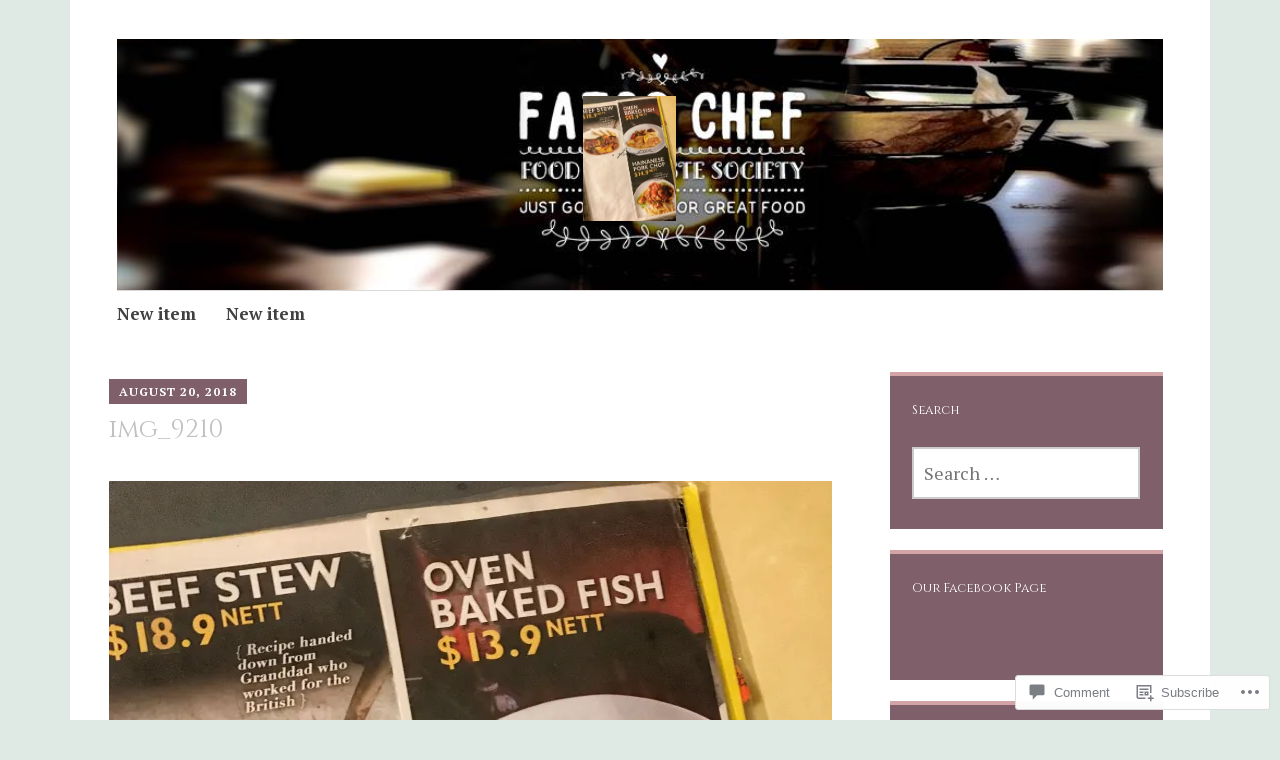

--- FILE ---
content_type: text/html; charset=UTF-8
request_url: https://fatsochef.com/2018/08/26/british-hainan-1970s-revisited/img_9210/
body_size: 30180
content:
<!DOCTYPE html>
<html lang="en">
	<head>
		<meta charset="UTF-8">
		<meta name="viewport" content="width=device-width, initial-scale=1">
		<link rel="profile" href="http://gmpg.org/xfn/11">
		<link rel="pingback" href="https://fatsochef.com/xmlrpc.php">
	<title>img_9210 &#8211; fatsochef</title>
<script type="text/javascript">
  WebFontConfig = {"google":{"families":["PT+Serif:r,i,b,bi:latin,latin-ext","Cinzel:r:latin,latin-ext"]},"api_url":"https:\/\/fonts-api.wp.com\/css"};
  (function() {
    var wf = document.createElement('script');
    wf.src = '/wp-content/plugins/custom-fonts/js/webfont.js';
    wf.type = 'text/javascript';
    wf.async = 'true';
    var s = document.getElementsByTagName('script')[0];
    s.parentNode.insertBefore(wf, s);
	})();
</script><style id="jetpack-custom-fonts-css">.wf-active #infinite-handle span, .wf-active .comment-reply-link, .wf-active .edit-link, .wf-active .entry-footer a[rel="category tag"], .wf-active .entry-footer a[rel="tag"], .wf-active .entry-meta{font-family:"PT Serif",serif}.wf-active body, .wf-active button, .wf-active input, .wf-active select, .wf-active textarea{font-family:"PT Serif",serif}.wf-active .button, .wf-active .button-primary, .wf-active .button-secondary, .wf-active button, .wf-active input[type="button"], .wf-active input[type="reset"], .wf-active input[type="submit"]{font-family:"PT Serif",serif}.wf-active label{font-family:"PT Serif",serif}.wf-active .main-navigation{font-family:"PT Serif",serif}.wf-active .nav-next .meta-nav, .wf-active .nav-previous .meta-nav{font-family:"PT Serif",serif}.wf-active .page-links{font-family:"PT Serif",serif}.wf-active .comment-meta{font-family:"PT Serif",serif}.wf-active h1{font-size:1.4em;font-style:normal;font-weight:400}.wf-active #reply-title, .wf-active .comments-title, .wf-active .widget-title, .wf-active .widgettitle, .wf-active .widget-title label, .wf-active h1, .wf-active h2, .wf-active h3, .wf-active h4, .wf-active h5, .wf-active h6{font-family:"Cinzel",serif;font-style:normal;font-weight:400}.wf-active h1{font-size:29.4px;font-weight:400;font-style:normal}.wf-active #reply-title, .wf-active .comments-title, .wf-active .widget-title, .wf-active .widgettitle, .wf-active .widget-title label, .wf-active h2{font-size:22.4px;font-weight:400;font-style:normal}.wf-active h3{font-size:19.6px;font-weight:400;font-style:normal}.wf-active h4{font-size:14.7px;font-weight:400;font-style:normal}.wf-active h5{font-size:13.3px;font-weight:400;font-style:normal}.wf-active h6{font-size:11.9px;font-weight:400;font-style:normal}.wf-active .site-title{font-family:"Cinzel",serif;font-size:25.2px;font-weight:400;font-style:normal}.wf-active .site-description{font-size:14.7px;font-style:normal;font-weight:400}.wf-active .archive .entry-title, .wf-active .blog .entry-title, .wf-active .search .entry-title{font-family:"Cinzel",serif;font-size:14.7px;font-weight:400;font-style:normal}.wf-active .archive .apostrophe-featured .entry-title, .wf-active .blog .apostrophe-featured .entry-title, .wf-active .search .apostrophe-featured .entry-title{font-size:25.2px;font-style:normal;font-weight:400}.wf-active .widget-title, .wf-active .widgettitle, .wf-active .widget-title label{font-size:12.6px;font-style:normal;font-weight:400}.wf-active h1{font-size:25.2px;font-style:normal;font-weight:400}</style>
<meta name='robots' content='max-image-preview:large' />
<meta name="google-site-verification" content="googlebda1f0107a3e6740.html" />

<!-- Async WordPress.com Remote Login -->
<script id="wpcom_remote_login_js">
var wpcom_remote_login_extra_auth = '';
function wpcom_remote_login_remove_dom_node_id( element_id ) {
	var dom_node = document.getElementById( element_id );
	if ( dom_node ) { dom_node.parentNode.removeChild( dom_node ); }
}
function wpcom_remote_login_remove_dom_node_classes( class_name ) {
	var dom_nodes = document.querySelectorAll( '.' + class_name );
	for ( var i = 0; i < dom_nodes.length; i++ ) {
		dom_nodes[ i ].parentNode.removeChild( dom_nodes[ i ] );
	}
}
function wpcom_remote_login_final_cleanup() {
	wpcom_remote_login_remove_dom_node_classes( "wpcom_remote_login_msg" );
	wpcom_remote_login_remove_dom_node_id( "wpcom_remote_login_key" );
	wpcom_remote_login_remove_dom_node_id( "wpcom_remote_login_validate" );
	wpcom_remote_login_remove_dom_node_id( "wpcom_remote_login_js" );
	wpcom_remote_login_remove_dom_node_id( "wpcom_request_access_iframe" );
	wpcom_remote_login_remove_dom_node_id( "wpcom_request_access_styles" );
}

// Watch for messages back from the remote login
window.addEventListener( "message", function( e ) {
	if ( e.origin === "https://r-login.wordpress.com" ) {
		var data = {};
		try {
			data = JSON.parse( e.data );
		} catch( e ) {
			wpcom_remote_login_final_cleanup();
			return;
		}

		if ( data.msg === 'LOGIN' ) {
			// Clean up the login check iframe
			wpcom_remote_login_remove_dom_node_id( "wpcom_remote_login_key" );

			var id_regex = new RegExp( /^[0-9]+$/ );
			var token_regex = new RegExp( /^.*|.*|.*$/ );
			if (
				token_regex.test( data.token )
				&& id_regex.test( data.wpcomid )
			) {
				// We have everything we need to ask for a login
				var script = document.createElement( "script" );
				script.setAttribute( "id", "wpcom_remote_login_validate" );
				script.src = '/remote-login.php?wpcom_remote_login=validate'
					+ '&wpcomid=' + data.wpcomid
					+ '&token=' + encodeURIComponent( data.token )
					+ '&host=' + window.location.protocol
					+ '//' + window.location.hostname
					+ '&postid=13876'
					+ '&is_singular=';
				document.body.appendChild( script );
			}

			return;
		}

		// Safari ITP, not logged in, so redirect
		if ( data.msg === 'LOGIN-REDIRECT' ) {
			window.location = 'https://wordpress.com/log-in?redirect_to=' + window.location.href;
			return;
		}

		// Safari ITP, storage access failed, remove the request
		if ( data.msg === 'LOGIN-REMOVE' ) {
			var css_zap = 'html { -webkit-transition: margin-top 1s; transition: margin-top 1s; } /* 9001 */ html { margin-top: 0 !important; } * html body { margin-top: 0 !important; } @media screen and ( max-width: 782px ) { html { margin-top: 0 !important; } * html body { margin-top: 0 !important; } }';
			var style_zap = document.createElement( 'style' );
			style_zap.type = 'text/css';
			style_zap.appendChild( document.createTextNode( css_zap ) );
			document.body.appendChild( style_zap );

			var e = document.getElementById( 'wpcom_request_access_iframe' );
			e.parentNode.removeChild( e );

			document.cookie = 'wordpress_com_login_access=denied; path=/; max-age=31536000';

			return;
		}

		// Safari ITP
		if ( data.msg === 'REQUEST_ACCESS' ) {
			console.log( 'request access: safari' );

			// Check ITP iframe enable/disable knob
			if ( wpcom_remote_login_extra_auth !== 'safari_itp_iframe' ) {
				return;
			}

			// If we are in a "private window" there is no ITP.
			var private_window = false;
			try {
				var opendb = window.openDatabase( null, null, null, null );
			} catch( e ) {
				private_window = true;
			}

			if ( private_window ) {
				console.log( 'private window' );
				return;
			}

			var iframe = document.createElement( 'iframe' );
			iframe.id = 'wpcom_request_access_iframe';
			iframe.setAttribute( 'scrolling', 'no' );
			iframe.setAttribute( 'sandbox', 'allow-storage-access-by-user-activation allow-scripts allow-same-origin allow-top-navigation-by-user-activation' );
			iframe.src = 'https://r-login.wordpress.com/remote-login.php?wpcom_remote_login=request_access&origin=' + encodeURIComponent( data.origin ) + '&wpcomid=' + encodeURIComponent( data.wpcomid );

			var css = 'html { -webkit-transition: margin-top 1s; transition: margin-top 1s; } /* 9001 */ html { margin-top: 46px !important; } * html body { margin-top: 46px !important; } @media screen and ( max-width: 660px ) { html { margin-top: 71px !important; } * html body { margin-top: 71px !important; } #wpcom_request_access_iframe { display: block; height: 71px !important; } } #wpcom_request_access_iframe { border: 0px; height: 46px; position: fixed; top: 0; left: 0; width: 100%; min-width: 100%; z-index: 99999; background: #23282d; } ';

			var style = document.createElement( 'style' );
			style.type = 'text/css';
			style.id = 'wpcom_request_access_styles';
			style.appendChild( document.createTextNode( css ) );
			document.body.appendChild( style );

			document.body.appendChild( iframe );
		}

		if ( data.msg === 'DONE' ) {
			wpcom_remote_login_final_cleanup();
		}
	}
}, false );

// Inject the remote login iframe after the page has had a chance to load
// more critical resources
window.addEventListener( "DOMContentLoaded", function( e ) {
	var iframe = document.createElement( "iframe" );
	iframe.style.display = "none";
	iframe.setAttribute( "scrolling", "no" );
	iframe.setAttribute( "id", "wpcom_remote_login_key" );
	iframe.src = "https://r-login.wordpress.com/remote-login.php"
		+ "?wpcom_remote_login=key"
		+ "&origin=aHR0cHM6Ly9mYXRzb2NoZWYuY29t"
		+ "&wpcomid=95580521"
		+ "&time=" + Math.floor( Date.now() / 1000 );
	document.body.appendChild( iframe );
}, false );
</script>
<link rel='dns-prefetch' href='//s0.wp.com' />
<link rel='dns-prefetch' href='//widgets.wp.com' />
<link rel='dns-prefetch' href='//wordpress.com' />
<link rel='dns-prefetch' href='//fonts-api.wp.com' />
<link rel="alternate" type="application/rss+xml" title="fatsochef &raquo; Feed" href="https://fatsochef.com/feed/" />
<link rel="alternate" type="application/rss+xml" title="fatsochef &raquo; Comments Feed" href="https://fatsochef.com/comments/feed/" />
<link rel="alternate" type="application/rss+xml" title="fatsochef &raquo; img_9210 Comments Feed" href="https://fatsochef.com/2018/08/26/british-hainan-1970s-revisited/img_9210/feed/" />
	<script type="text/javascript">
		/* <![CDATA[ */
		function addLoadEvent(func) {
			var oldonload = window.onload;
			if (typeof window.onload != 'function') {
				window.onload = func;
			} else {
				window.onload = function () {
					oldonload();
					func();
				}
			}
		}
		/* ]]> */
	</script>
	<style id='wp-emoji-styles-inline-css'>

	img.wp-smiley, img.emoji {
		display: inline !important;
		border: none !important;
		box-shadow: none !important;
		height: 1em !important;
		width: 1em !important;
		margin: 0 0.07em !important;
		vertical-align: -0.1em !important;
		background: none !important;
		padding: 0 !important;
	}
/*# sourceURL=wp-emoji-styles-inline-css */
</style>
<link crossorigin='anonymous' rel='stylesheet' id='all-css-2-1' href='/wp-content/plugins/gutenberg-core/v22.2.0/build/styles/block-library/style.css?m=1764855221i&cssminify=yes' type='text/css' media='all' />
<style id='wp-block-library-inline-css'>
.has-text-align-justify {
	text-align:justify;
}
.has-text-align-justify{text-align:justify;}

/*# sourceURL=wp-block-library-inline-css */
</style><style id='global-styles-inline-css'>
:root{--wp--preset--aspect-ratio--square: 1;--wp--preset--aspect-ratio--4-3: 4/3;--wp--preset--aspect-ratio--3-4: 3/4;--wp--preset--aspect-ratio--3-2: 3/2;--wp--preset--aspect-ratio--2-3: 2/3;--wp--preset--aspect-ratio--16-9: 16/9;--wp--preset--aspect-ratio--9-16: 9/16;--wp--preset--color--black: #000000;--wp--preset--color--cyan-bluish-gray: #abb8c3;--wp--preset--color--white: #ffffff;--wp--preset--color--pale-pink: #f78da7;--wp--preset--color--vivid-red: #cf2e2e;--wp--preset--color--luminous-vivid-orange: #ff6900;--wp--preset--color--luminous-vivid-amber: #fcb900;--wp--preset--color--light-green-cyan: #7bdcb5;--wp--preset--color--vivid-green-cyan: #00d084;--wp--preset--color--pale-cyan-blue: #8ed1fc;--wp--preset--color--vivid-cyan-blue: #0693e3;--wp--preset--color--vivid-purple: #9b51e0;--wp--preset--gradient--vivid-cyan-blue-to-vivid-purple: linear-gradient(135deg,rgb(6,147,227) 0%,rgb(155,81,224) 100%);--wp--preset--gradient--light-green-cyan-to-vivid-green-cyan: linear-gradient(135deg,rgb(122,220,180) 0%,rgb(0,208,130) 100%);--wp--preset--gradient--luminous-vivid-amber-to-luminous-vivid-orange: linear-gradient(135deg,rgb(252,185,0) 0%,rgb(255,105,0) 100%);--wp--preset--gradient--luminous-vivid-orange-to-vivid-red: linear-gradient(135deg,rgb(255,105,0) 0%,rgb(207,46,46) 100%);--wp--preset--gradient--very-light-gray-to-cyan-bluish-gray: linear-gradient(135deg,rgb(238,238,238) 0%,rgb(169,184,195) 100%);--wp--preset--gradient--cool-to-warm-spectrum: linear-gradient(135deg,rgb(74,234,220) 0%,rgb(151,120,209) 20%,rgb(207,42,186) 40%,rgb(238,44,130) 60%,rgb(251,105,98) 80%,rgb(254,248,76) 100%);--wp--preset--gradient--blush-light-purple: linear-gradient(135deg,rgb(255,206,236) 0%,rgb(152,150,240) 100%);--wp--preset--gradient--blush-bordeaux: linear-gradient(135deg,rgb(254,205,165) 0%,rgb(254,45,45) 50%,rgb(107,0,62) 100%);--wp--preset--gradient--luminous-dusk: linear-gradient(135deg,rgb(255,203,112) 0%,rgb(199,81,192) 50%,rgb(65,88,208) 100%);--wp--preset--gradient--pale-ocean: linear-gradient(135deg,rgb(255,245,203) 0%,rgb(182,227,212) 50%,rgb(51,167,181) 100%);--wp--preset--gradient--electric-grass: linear-gradient(135deg,rgb(202,248,128) 0%,rgb(113,206,126) 100%);--wp--preset--gradient--midnight: linear-gradient(135deg,rgb(2,3,129) 0%,rgb(40,116,252) 100%);--wp--preset--font-size--small: 13px;--wp--preset--font-size--medium: 20px;--wp--preset--font-size--large: 36px;--wp--preset--font-size--x-large: 42px;--wp--preset--font-family--albert-sans: 'Albert Sans', sans-serif;--wp--preset--font-family--alegreya: Alegreya, serif;--wp--preset--font-family--arvo: Arvo, serif;--wp--preset--font-family--bodoni-moda: 'Bodoni Moda', serif;--wp--preset--font-family--bricolage-grotesque: 'Bricolage Grotesque', sans-serif;--wp--preset--font-family--cabin: Cabin, sans-serif;--wp--preset--font-family--chivo: Chivo, sans-serif;--wp--preset--font-family--commissioner: Commissioner, sans-serif;--wp--preset--font-family--cormorant: Cormorant, serif;--wp--preset--font-family--courier-prime: 'Courier Prime', monospace;--wp--preset--font-family--crimson-pro: 'Crimson Pro', serif;--wp--preset--font-family--dm-mono: 'DM Mono', monospace;--wp--preset--font-family--dm-sans: 'DM Sans', sans-serif;--wp--preset--font-family--dm-serif-display: 'DM Serif Display', serif;--wp--preset--font-family--domine: Domine, serif;--wp--preset--font-family--eb-garamond: 'EB Garamond', serif;--wp--preset--font-family--epilogue: Epilogue, sans-serif;--wp--preset--font-family--fahkwang: Fahkwang, sans-serif;--wp--preset--font-family--figtree: Figtree, sans-serif;--wp--preset--font-family--fira-sans: 'Fira Sans', sans-serif;--wp--preset--font-family--fjalla-one: 'Fjalla One', sans-serif;--wp--preset--font-family--fraunces: Fraunces, serif;--wp--preset--font-family--gabarito: Gabarito, system-ui;--wp--preset--font-family--ibm-plex-mono: 'IBM Plex Mono', monospace;--wp--preset--font-family--ibm-plex-sans: 'IBM Plex Sans', sans-serif;--wp--preset--font-family--ibarra-real-nova: 'Ibarra Real Nova', serif;--wp--preset--font-family--instrument-serif: 'Instrument Serif', serif;--wp--preset--font-family--inter: Inter, sans-serif;--wp--preset--font-family--josefin-sans: 'Josefin Sans', sans-serif;--wp--preset--font-family--jost: Jost, sans-serif;--wp--preset--font-family--libre-baskerville: 'Libre Baskerville', serif;--wp--preset--font-family--libre-franklin: 'Libre Franklin', sans-serif;--wp--preset--font-family--literata: Literata, serif;--wp--preset--font-family--lora: Lora, serif;--wp--preset--font-family--merriweather: Merriweather, serif;--wp--preset--font-family--montserrat: Montserrat, sans-serif;--wp--preset--font-family--newsreader: Newsreader, serif;--wp--preset--font-family--noto-sans-mono: 'Noto Sans Mono', sans-serif;--wp--preset--font-family--nunito: Nunito, sans-serif;--wp--preset--font-family--open-sans: 'Open Sans', sans-serif;--wp--preset--font-family--overpass: Overpass, sans-serif;--wp--preset--font-family--pt-serif: 'PT Serif', serif;--wp--preset--font-family--petrona: Petrona, serif;--wp--preset--font-family--piazzolla: Piazzolla, serif;--wp--preset--font-family--playfair-display: 'Playfair Display', serif;--wp--preset--font-family--plus-jakarta-sans: 'Plus Jakarta Sans', sans-serif;--wp--preset--font-family--poppins: Poppins, sans-serif;--wp--preset--font-family--raleway: Raleway, sans-serif;--wp--preset--font-family--roboto: Roboto, sans-serif;--wp--preset--font-family--roboto-slab: 'Roboto Slab', serif;--wp--preset--font-family--rubik: Rubik, sans-serif;--wp--preset--font-family--rufina: Rufina, serif;--wp--preset--font-family--sora: Sora, sans-serif;--wp--preset--font-family--source-sans-3: 'Source Sans 3', sans-serif;--wp--preset--font-family--source-serif-4: 'Source Serif 4', serif;--wp--preset--font-family--space-mono: 'Space Mono', monospace;--wp--preset--font-family--syne: Syne, sans-serif;--wp--preset--font-family--texturina: Texturina, serif;--wp--preset--font-family--urbanist: Urbanist, sans-serif;--wp--preset--font-family--work-sans: 'Work Sans', sans-serif;--wp--preset--spacing--20: 0.44rem;--wp--preset--spacing--30: 0.67rem;--wp--preset--spacing--40: 1rem;--wp--preset--spacing--50: 1.5rem;--wp--preset--spacing--60: 2.25rem;--wp--preset--spacing--70: 3.38rem;--wp--preset--spacing--80: 5.06rem;--wp--preset--shadow--natural: 6px 6px 9px rgba(0, 0, 0, 0.2);--wp--preset--shadow--deep: 12px 12px 50px rgba(0, 0, 0, 0.4);--wp--preset--shadow--sharp: 6px 6px 0px rgba(0, 0, 0, 0.2);--wp--preset--shadow--outlined: 6px 6px 0px -3px rgb(255, 255, 255), 6px 6px rgb(0, 0, 0);--wp--preset--shadow--crisp: 6px 6px 0px rgb(0, 0, 0);}:where(.is-layout-flex){gap: 0.5em;}:where(.is-layout-grid){gap: 0.5em;}body .is-layout-flex{display: flex;}.is-layout-flex{flex-wrap: wrap;align-items: center;}.is-layout-flex > :is(*, div){margin: 0;}body .is-layout-grid{display: grid;}.is-layout-grid > :is(*, div){margin: 0;}:where(.wp-block-columns.is-layout-flex){gap: 2em;}:where(.wp-block-columns.is-layout-grid){gap: 2em;}:where(.wp-block-post-template.is-layout-flex){gap: 1.25em;}:where(.wp-block-post-template.is-layout-grid){gap: 1.25em;}.has-black-color{color: var(--wp--preset--color--black) !important;}.has-cyan-bluish-gray-color{color: var(--wp--preset--color--cyan-bluish-gray) !important;}.has-white-color{color: var(--wp--preset--color--white) !important;}.has-pale-pink-color{color: var(--wp--preset--color--pale-pink) !important;}.has-vivid-red-color{color: var(--wp--preset--color--vivid-red) !important;}.has-luminous-vivid-orange-color{color: var(--wp--preset--color--luminous-vivid-orange) !important;}.has-luminous-vivid-amber-color{color: var(--wp--preset--color--luminous-vivid-amber) !important;}.has-light-green-cyan-color{color: var(--wp--preset--color--light-green-cyan) !important;}.has-vivid-green-cyan-color{color: var(--wp--preset--color--vivid-green-cyan) !important;}.has-pale-cyan-blue-color{color: var(--wp--preset--color--pale-cyan-blue) !important;}.has-vivid-cyan-blue-color{color: var(--wp--preset--color--vivid-cyan-blue) !important;}.has-vivid-purple-color{color: var(--wp--preset--color--vivid-purple) !important;}.has-black-background-color{background-color: var(--wp--preset--color--black) !important;}.has-cyan-bluish-gray-background-color{background-color: var(--wp--preset--color--cyan-bluish-gray) !important;}.has-white-background-color{background-color: var(--wp--preset--color--white) !important;}.has-pale-pink-background-color{background-color: var(--wp--preset--color--pale-pink) !important;}.has-vivid-red-background-color{background-color: var(--wp--preset--color--vivid-red) !important;}.has-luminous-vivid-orange-background-color{background-color: var(--wp--preset--color--luminous-vivid-orange) !important;}.has-luminous-vivid-amber-background-color{background-color: var(--wp--preset--color--luminous-vivid-amber) !important;}.has-light-green-cyan-background-color{background-color: var(--wp--preset--color--light-green-cyan) !important;}.has-vivid-green-cyan-background-color{background-color: var(--wp--preset--color--vivid-green-cyan) !important;}.has-pale-cyan-blue-background-color{background-color: var(--wp--preset--color--pale-cyan-blue) !important;}.has-vivid-cyan-blue-background-color{background-color: var(--wp--preset--color--vivid-cyan-blue) !important;}.has-vivid-purple-background-color{background-color: var(--wp--preset--color--vivid-purple) !important;}.has-black-border-color{border-color: var(--wp--preset--color--black) !important;}.has-cyan-bluish-gray-border-color{border-color: var(--wp--preset--color--cyan-bluish-gray) !important;}.has-white-border-color{border-color: var(--wp--preset--color--white) !important;}.has-pale-pink-border-color{border-color: var(--wp--preset--color--pale-pink) !important;}.has-vivid-red-border-color{border-color: var(--wp--preset--color--vivid-red) !important;}.has-luminous-vivid-orange-border-color{border-color: var(--wp--preset--color--luminous-vivid-orange) !important;}.has-luminous-vivid-amber-border-color{border-color: var(--wp--preset--color--luminous-vivid-amber) !important;}.has-light-green-cyan-border-color{border-color: var(--wp--preset--color--light-green-cyan) !important;}.has-vivid-green-cyan-border-color{border-color: var(--wp--preset--color--vivid-green-cyan) !important;}.has-pale-cyan-blue-border-color{border-color: var(--wp--preset--color--pale-cyan-blue) !important;}.has-vivid-cyan-blue-border-color{border-color: var(--wp--preset--color--vivid-cyan-blue) !important;}.has-vivid-purple-border-color{border-color: var(--wp--preset--color--vivid-purple) !important;}.has-vivid-cyan-blue-to-vivid-purple-gradient-background{background: var(--wp--preset--gradient--vivid-cyan-blue-to-vivid-purple) !important;}.has-light-green-cyan-to-vivid-green-cyan-gradient-background{background: var(--wp--preset--gradient--light-green-cyan-to-vivid-green-cyan) !important;}.has-luminous-vivid-amber-to-luminous-vivid-orange-gradient-background{background: var(--wp--preset--gradient--luminous-vivid-amber-to-luminous-vivid-orange) !important;}.has-luminous-vivid-orange-to-vivid-red-gradient-background{background: var(--wp--preset--gradient--luminous-vivid-orange-to-vivid-red) !important;}.has-very-light-gray-to-cyan-bluish-gray-gradient-background{background: var(--wp--preset--gradient--very-light-gray-to-cyan-bluish-gray) !important;}.has-cool-to-warm-spectrum-gradient-background{background: var(--wp--preset--gradient--cool-to-warm-spectrum) !important;}.has-blush-light-purple-gradient-background{background: var(--wp--preset--gradient--blush-light-purple) !important;}.has-blush-bordeaux-gradient-background{background: var(--wp--preset--gradient--blush-bordeaux) !important;}.has-luminous-dusk-gradient-background{background: var(--wp--preset--gradient--luminous-dusk) !important;}.has-pale-ocean-gradient-background{background: var(--wp--preset--gradient--pale-ocean) !important;}.has-electric-grass-gradient-background{background: var(--wp--preset--gradient--electric-grass) !important;}.has-midnight-gradient-background{background: var(--wp--preset--gradient--midnight) !important;}.has-small-font-size{font-size: var(--wp--preset--font-size--small) !important;}.has-medium-font-size{font-size: var(--wp--preset--font-size--medium) !important;}.has-large-font-size{font-size: var(--wp--preset--font-size--large) !important;}.has-x-large-font-size{font-size: var(--wp--preset--font-size--x-large) !important;}.has-albert-sans-font-family{font-family: var(--wp--preset--font-family--albert-sans) !important;}.has-alegreya-font-family{font-family: var(--wp--preset--font-family--alegreya) !important;}.has-arvo-font-family{font-family: var(--wp--preset--font-family--arvo) !important;}.has-bodoni-moda-font-family{font-family: var(--wp--preset--font-family--bodoni-moda) !important;}.has-bricolage-grotesque-font-family{font-family: var(--wp--preset--font-family--bricolage-grotesque) !important;}.has-cabin-font-family{font-family: var(--wp--preset--font-family--cabin) !important;}.has-chivo-font-family{font-family: var(--wp--preset--font-family--chivo) !important;}.has-commissioner-font-family{font-family: var(--wp--preset--font-family--commissioner) !important;}.has-cormorant-font-family{font-family: var(--wp--preset--font-family--cormorant) !important;}.has-courier-prime-font-family{font-family: var(--wp--preset--font-family--courier-prime) !important;}.has-crimson-pro-font-family{font-family: var(--wp--preset--font-family--crimson-pro) !important;}.has-dm-mono-font-family{font-family: var(--wp--preset--font-family--dm-mono) !important;}.has-dm-sans-font-family{font-family: var(--wp--preset--font-family--dm-sans) !important;}.has-dm-serif-display-font-family{font-family: var(--wp--preset--font-family--dm-serif-display) !important;}.has-domine-font-family{font-family: var(--wp--preset--font-family--domine) !important;}.has-eb-garamond-font-family{font-family: var(--wp--preset--font-family--eb-garamond) !important;}.has-epilogue-font-family{font-family: var(--wp--preset--font-family--epilogue) !important;}.has-fahkwang-font-family{font-family: var(--wp--preset--font-family--fahkwang) !important;}.has-figtree-font-family{font-family: var(--wp--preset--font-family--figtree) !important;}.has-fira-sans-font-family{font-family: var(--wp--preset--font-family--fira-sans) !important;}.has-fjalla-one-font-family{font-family: var(--wp--preset--font-family--fjalla-one) !important;}.has-fraunces-font-family{font-family: var(--wp--preset--font-family--fraunces) !important;}.has-gabarito-font-family{font-family: var(--wp--preset--font-family--gabarito) !important;}.has-ibm-plex-mono-font-family{font-family: var(--wp--preset--font-family--ibm-plex-mono) !important;}.has-ibm-plex-sans-font-family{font-family: var(--wp--preset--font-family--ibm-plex-sans) !important;}.has-ibarra-real-nova-font-family{font-family: var(--wp--preset--font-family--ibarra-real-nova) !important;}.has-instrument-serif-font-family{font-family: var(--wp--preset--font-family--instrument-serif) !important;}.has-inter-font-family{font-family: var(--wp--preset--font-family--inter) !important;}.has-josefin-sans-font-family{font-family: var(--wp--preset--font-family--josefin-sans) !important;}.has-jost-font-family{font-family: var(--wp--preset--font-family--jost) !important;}.has-libre-baskerville-font-family{font-family: var(--wp--preset--font-family--libre-baskerville) !important;}.has-libre-franklin-font-family{font-family: var(--wp--preset--font-family--libre-franklin) !important;}.has-literata-font-family{font-family: var(--wp--preset--font-family--literata) !important;}.has-lora-font-family{font-family: var(--wp--preset--font-family--lora) !important;}.has-merriweather-font-family{font-family: var(--wp--preset--font-family--merriweather) !important;}.has-montserrat-font-family{font-family: var(--wp--preset--font-family--montserrat) !important;}.has-newsreader-font-family{font-family: var(--wp--preset--font-family--newsreader) !important;}.has-noto-sans-mono-font-family{font-family: var(--wp--preset--font-family--noto-sans-mono) !important;}.has-nunito-font-family{font-family: var(--wp--preset--font-family--nunito) !important;}.has-open-sans-font-family{font-family: var(--wp--preset--font-family--open-sans) !important;}.has-overpass-font-family{font-family: var(--wp--preset--font-family--overpass) !important;}.has-pt-serif-font-family{font-family: var(--wp--preset--font-family--pt-serif) !important;}.has-petrona-font-family{font-family: var(--wp--preset--font-family--petrona) !important;}.has-piazzolla-font-family{font-family: var(--wp--preset--font-family--piazzolla) !important;}.has-playfair-display-font-family{font-family: var(--wp--preset--font-family--playfair-display) !important;}.has-plus-jakarta-sans-font-family{font-family: var(--wp--preset--font-family--plus-jakarta-sans) !important;}.has-poppins-font-family{font-family: var(--wp--preset--font-family--poppins) !important;}.has-raleway-font-family{font-family: var(--wp--preset--font-family--raleway) !important;}.has-roboto-font-family{font-family: var(--wp--preset--font-family--roboto) !important;}.has-roboto-slab-font-family{font-family: var(--wp--preset--font-family--roboto-slab) !important;}.has-rubik-font-family{font-family: var(--wp--preset--font-family--rubik) !important;}.has-rufina-font-family{font-family: var(--wp--preset--font-family--rufina) !important;}.has-sora-font-family{font-family: var(--wp--preset--font-family--sora) !important;}.has-source-sans-3-font-family{font-family: var(--wp--preset--font-family--source-sans-3) !important;}.has-source-serif-4-font-family{font-family: var(--wp--preset--font-family--source-serif-4) !important;}.has-space-mono-font-family{font-family: var(--wp--preset--font-family--space-mono) !important;}.has-syne-font-family{font-family: var(--wp--preset--font-family--syne) !important;}.has-texturina-font-family{font-family: var(--wp--preset--font-family--texturina) !important;}.has-urbanist-font-family{font-family: var(--wp--preset--font-family--urbanist) !important;}.has-work-sans-font-family{font-family: var(--wp--preset--font-family--work-sans) !important;}
/*# sourceURL=global-styles-inline-css */
</style>

<style id='classic-theme-styles-inline-css'>
/*! This file is auto-generated */
.wp-block-button__link{color:#fff;background-color:#32373c;border-radius:9999px;box-shadow:none;text-decoration:none;padding:calc(.667em + 2px) calc(1.333em + 2px);font-size:1.125em}.wp-block-file__button{background:#32373c;color:#fff;text-decoration:none}
/*# sourceURL=/wp-includes/css/classic-themes.min.css */
</style>
<link crossorigin='anonymous' rel='stylesheet' id='all-css-4-1' href='/_static/??-eJx9jskOwjAMRH+IYPblgPgUlMWClDqJYqf9fVxVXABxseSZefbAWIzPSTAJUDOlb/eYGHyuqDoVK6AJwhAt9kgaW3rmBfzGxqKMca5UZDY6KTYy8lCQ/3EdSrH+aVSaT8wGUM7pbd4GTCFXsE0yWZHovzDg6sG12AcYsDp9reLUmT/3qcyVLuvj4bRd7fbnTfcCmvdj7g==&cssminify=yes' type='text/css' media='all' />
<link rel='stylesheet' id='verbum-gutenberg-css-css' href='https://widgets.wp.com/verbum-block-editor/block-editor.css?ver=1738686361' media='all' />
<link crossorigin='anonymous' rel='stylesheet' id='all-css-6-1' href='/_static/??-eJxtjV0OgjAQhC9k3aAQfDEexWCzgUL3J3Qb4u2tgRiivs18szsDizovbMgGlJ3G3AdO4IWoIBfDhMWlL3Is5AABWCyU7/QRa7DrtAGpNGh+QKeSbBYdEJI9I/7c7vZHNO38tHkgEYZ7YA89Ms7r5l/5Lr3RtWqb8+lSt1U9vgAjWlSe&cssminify=yes' type='text/css' media='all' />
<link rel='stylesheet' id='apostrophe-fonts-css' href='https://fonts-api.wp.com/css?family=PT+Serif%3A400%2C400italic%2C700%2C700italic%7COpen+Sans%3A300%2C300italic%2C400%2C400italic%2C600%2C600italic%2C700%2C700italic%2C800%2C800italic&#038;subset=latin%2Clatin-ext%2Ccyrillic' media='all' />
<style id='jetpack_facebook_likebox-inline-css'>
.widget_facebook_likebox {
	overflow: hidden;
}

/*# sourceURL=/wp-content/mu-plugins/jetpack-plugin/moon/modules/widgets/facebook-likebox/style.css */
</style>
<link crossorigin='anonymous' rel='stylesheet' id='all-css-10-1' href='/_static/??-eJzTLy/QTc7PK0nNK9HPLdUtyClNz8wr1i9KTcrJTwcy0/WTi5G5ekCujj52Temp+bo5+cmJJZn5eSgc3bScxMwikFb7XFtDE1NLExMLc0OTLACohS2q&cssminify=yes' type='text/css' media='all' />
<link crossorigin='anonymous' rel='stylesheet' id='print-css-11-1' href='/wp-content/mu-plugins/global-print/global-print.css?m=1465851035i&cssminify=yes' type='text/css' media='print' />
<style id='jetpack-global-styles-frontend-style-inline-css'>
:root { --font-headings: unset; --font-base: unset; --font-headings-default: -apple-system,BlinkMacSystemFont,"Segoe UI",Roboto,Oxygen-Sans,Ubuntu,Cantarell,"Helvetica Neue",sans-serif; --font-base-default: -apple-system,BlinkMacSystemFont,"Segoe UI",Roboto,Oxygen-Sans,Ubuntu,Cantarell,"Helvetica Neue",sans-serif;}
/*# sourceURL=jetpack-global-styles-frontend-style-inline-css */
</style>
<link crossorigin='anonymous' rel='stylesheet' id='all-css-14-1' href='/wp-content/themes/h4/global.css?m=1420737423i&cssminify=yes' type='text/css' media='all' />
<script type="text/javascript" id="wpcom-actionbar-placeholder-js-extra">
/* <![CDATA[ */
var actionbardata = {"siteID":"95580521","postID":"13876","siteURL":"https://fatsochef.com","xhrURL":"https://fatsochef.com/wp-admin/admin-ajax.php","nonce":"4da4b0dc14","isLoggedIn":"","statusMessage":"","subsEmailDefault":"instantly","proxyScriptUrl":"https://s0.wp.com/wp-content/js/wpcom-proxy-request.js?m=1513050504i&amp;ver=20211021","shortlink":"https://wp.me/a6t2Rj-3BO","i18n":{"followedText":"New posts from this site will now appear in your \u003Ca href=\"https://wordpress.com/reader\"\u003EReader\u003C/a\u003E","foldBar":"Collapse this bar","unfoldBar":"Expand this bar","shortLinkCopied":"Shortlink copied to clipboard."}};
//# sourceURL=wpcom-actionbar-placeholder-js-extra
/* ]]> */
</script>
<script type="text/javascript" id="jetpack-mu-wpcom-settings-js-before">
/* <![CDATA[ */
var JETPACK_MU_WPCOM_SETTINGS = {"assetsUrl":"https://s0.wp.com/wp-content/mu-plugins/jetpack-mu-wpcom-plugin/moon/jetpack_vendor/automattic/jetpack-mu-wpcom/src/build/"};
//# sourceURL=jetpack-mu-wpcom-settings-js-before
/* ]]> */
</script>
<script crossorigin='anonymous' type='text/javascript'  src='/_static/??-eJzTLy/QTc7PK0nNK9HPKtYvyinRLSjKr6jUyyrW0QfKZeYl55SmpBaDJLMKS1OLKqGUXm5mHkFFurmZ6UWJJalQxfa5tobmRgamxgZmFpZZACbyLJI='></script>
<script type="text/javascript" id="rlt-proxy-js-after">
/* <![CDATA[ */
	rltInitialize( {"token":null,"iframeOrigins":["https:\/\/widgets.wp.com"]} );
//# sourceURL=rlt-proxy-js-after
/* ]]> */
</script>
<link rel="EditURI" type="application/rsd+xml" title="RSD" href="https://allaboutsix.wordpress.com/xmlrpc.php?rsd" />
<meta name="generator" content="WordPress.com" />
<link rel="canonical" href="https://fatsochef.com/2018/08/26/british-hainan-1970s-revisited/img_9210/" />
<link rel='shortlink' href='https://wp.me/a6t2Rj-3BO' />
<link rel="alternate" type="application/json+oembed" href="https://public-api.wordpress.com/oembed/?format=json&amp;url=https%3A%2F%2Ffatsochef.com%2F2018%2F08%2F26%2Fbritish-hainan-1970s-revisited%2Fimg_9210%2F&amp;for=wpcom-auto-discovery" /><link rel="alternate" type="application/xml+oembed" href="https://public-api.wordpress.com/oembed/?format=xml&amp;url=https%3A%2F%2Ffatsochef.com%2F2018%2F08%2F26%2Fbritish-hainan-1970s-revisited%2Fimg_9210%2F&amp;for=wpcom-auto-discovery" />
<!-- Jetpack Open Graph Tags -->
<meta property="og:type" content="article" />
<meta property="og:title" content="img_9210" />
<meta property="og:url" content="https://fatsochef.com/2018/08/26/british-hainan-1970s-revisited/img_9210/" />
<meta property="og:description" content="Visit the post for more." />
<meta property="article:published_time" content="2018-08-20T07:42:20+00:00" />
<meta property="article:modified_time" content="2018-08-20T07:42:37+00:00" />
<meta property="og:site_name" content="fatsochef" />
<meta property="og:image" content="https://fatsochef.com/wp-content/uploads/2018/08/img_9210.jpg" />
<meta property="og:image:alt" content="" />
<meta property="og:locale" content="en_US" />
<meta property="article:publisher" content="https://www.facebook.com/WordPresscom" />
<meta name="twitter:text:title" content="img_9210" />
<meta name="twitter:image" content="https://i0.wp.com/fatsochef.com/wp-content/uploads/2018/08/img_9210.jpg?fit=900%2C1200&#038;ssl=1&#038;w=640" />
<meta name="twitter:card" content="summary_large_image" />
<meta name="twitter:description" content="Visit the post for more." />

<!-- End Jetpack Open Graph Tags -->
<link rel="shortcut icon" type="image/x-icon" href="https://secure.gravatar.com/blavatar/dd34ac4d44c9e4f5b8404ee1c3a9d12139b9b967df915d629608e8f8d0ac147c?s=32" sizes="16x16" />
<link rel="icon" type="image/x-icon" href="https://secure.gravatar.com/blavatar/dd34ac4d44c9e4f5b8404ee1c3a9d12139b9b967df915d629608e8f8d0ac147c?s=32" sizes="16x16" />
<link rel="apple-touch-icon" href="https://secure.gravatar.com/blavatar/dd34ac4d44c9e4f5b8404ee1c3a9d12139b9b967df915d629608e8f8d0ac147c?s=114" />
<link rel='openid.server' href='https://fatsochef.com/?openidserver=1' />
<link rel='openid.delegate' href='https://fatsochef.com/' />
<link rel="search" type="application/opensearchdescription+xml" href="https://fatsochef.com/osd.xml" title="fatsochef" />
<link rel="search" type="application/opensearchdescription+xml" href="https://s1.wp.com/opensearch.xml" title="WordPress.com" />
<meta name="theme-color" content="#dfeae4" />
		<style type="text/css">
			.recentcomments a {
				display: inline !important;
				padding: 0 !important;
				margin: 0 !important;
			}

			table.recentcommentsavatartop img.avatar, table.recentcommentsavatarend img.avatar {
				border: 0px;
				margin: 0;
			}

			table.recentcommentsavatartop a, table.recentcommentsavatarend a {
				border: 0px !important;
				background-color: transparent !important;
			}

			td.recentcommentsavatarend, td.recentcommentsavatartop {
				padding: 0px 0px 1px 0px;
				margin: 0px;
			}

			td.recentcommentstextend {
				border: none !important;
				padding: 0px 0px 2px 10px;
			}

			.rtl td.recentcommentstextend {
				padding: 0px 10px 2px 0px;
			}

			td.recentcommentstexttop {
				border: none;
				padding: 0px 0px 0px 10px;
			}

			.rtl td.recentcommentstexttop {
				padding: 0px 10px 0px 0px;
			}
		</style>
				<style type="text/css" id="apostrophe-header-css">
				.site-branding {
			background: url('https://fatsochef.com/wp-content/uploads/2016/03/fatso-feature-pic-d.jpg') center center;
			background-size: cover;
			min-height: 200px;
			padding: 3em;
		}
				.site-title,
		.site-description {
			clip: rect(1px, 1px, 1px, 1px);
			position: absolute;
		}

		.site-branding {
			text-align: center;
		}

		.site-logo {
			float: none;
			margin-top: 0;
			margin-bottom: 3.5px;
		}
				</style>
		<style type="text/css" id="custom-background-css">
body.custom-background { background-color: #dfeae4; }
</style>
	<style type="text/css" id="custom-colors-css">.entry-meta a, .edit-link a, .comment-reply-link a, .entry-footer a[rel="tag"] a,
			.entry-footer a[rel="category tag"] a, #infinite-handle span a,
			.widget-area .sidebar-primary aside .widgettitle,
			.widget-area .sidebar-primary aside .widget-title,
			.widget-area .sidebar-primary aside .widget-title label,
			.widget-area .sidebar-primary aside,
			.widget-area .sidebar-primary aside a { color: #FFFFFF;}
.widget-area .sidebar-primary aside.widget_goodreads a { color: #6D6D6D;}
body { background-color: #dfeae4;}
.infinite-container { background-color: #dfeae4;}
a, .main-navigation a:hover, .apostrophe-social li:hover a::before, .archive .entry-title a, .blog .entry-title a, .search .entry-title a,
		 .site-title a:hover { color: #7E5F6A;}
.widget-area .sidebar-primary aside { background-color: #7E5F6A;}
.entry-meta, .edit-link, .comment-reply-link, .entry-footer a[rel="tag"], #infinite-handle span { background-color: #7E5F6A;}
button,
		  input[type="button"],
		  input[type="reset"],
		  input[type="submit"] { color: #7E5F6A;}
button,
		  input[type="button"],
		  input[type="reset"],
		  input[type="submit"],
		  .button-primary,
		  .button,
		  .button-secondary,
		  .apostrophe-navigation .current_page_item a,
		  .apostrophe-navigation .current-menu-item a,
		  .apostrophe-navigation .current-post-ancestor a,
		  .apostrophe-navigation .current-menu-ancestor a,
		  .apostrophe-navigation .current-menu-parent a,
		  .apostrophe-navigation .current-post-parent a { border-color: #7e5f6a;}
input[type="text"]:focus,
		  input[type="email"]:focus,
		  input[type="url"]:focus,
		  input[type="password"]:focus,
		  input[type="search"]:focus,
		  textarea:focus { color: #7e5f6a;}
input[type="text"]:focus,
		  input[type="email"]:focus,
		  input[type="url"]:focus,
		  input[type="password"]:focus,
		  input[type="search"]:focus,
		  textarea:focus { border-color: #7e5f6a;}
.sidebar-primary button,
		  .sidebar-primary input[type="button"],
		  .sidebar-primary input[type="reset"],
		  .sidebar-primary input[type="submit"] { color: #000000;}
.sidebar-primary button:hover,
		  .sidebar-primary input[type="button"]:hover,
		  .sidebar-primary input[type="reset"]:hover,
		  .sidebar-primary input[type="submit"]:hover { border-color: #48363C;}
.sidebar-primary button:hover,
		  .sidebar-primary input[type="button"]:hover,
		  .sidebar-primary input[type="reset"]:hover,
		  .sidebar-primary input[type="submit"]:hover { background-color: #7e5f6a;}
.sidebar-secondary a { color: #7E5F6A;}
.sidebar-secondary button,
		  .sidebar-secondary input[type="button"],
		  .sidebar-secondary input[type="reset"],
		  .sidebar-secondary input[type="submit"] { color: #7E5F6A;}
.sidebar-secondary button:hover,
		  .sidebar-secondary input[type="button"]:hover,
		  .sidebar-secondary input[type="reset"]:hover,
		  .sidebar-secondary input[type="submit"]:hover { border-color: #7E5F6A;}
.sidebar-tertiary button,
		  .sidebar-tertiary input[type="button"],
		  .sidebar-tertiary input[type="reset"],
		  .sidebar-tertiary input[type="submit"] { color: #7E5F6A;}
.sidebar-tertiary button:hover,
		  .sidebar-tertiary input[type="button"]:hover,
		  .sidebar-tertiary input[type="reset"]:hover,
		  .sidebar-tertiary input[type="submit"]:hover,
		  .site-footer button:hover,
		  .site-footer input[type="button"]:hover,
		  .site-footer input[type="reset"]:hover,
		  .site-footer input[type="submit"]:hover { border-color: #7E5F6A;}
.sidebar-secondary button:hover,
		  .sidebar-secondary input[type="button"]:hover,
		  .sidebar-secondary input[type="reset"]:hover,
		  .sidebar-secondary input[type="submit"]:hover,
		  .sidebar-tertiary button:hover,
		  .sidebar-tertiary input[type="button"]:hover,
		  .sidebar-tertiary input[type="reset"]:hover,
		  .sidebar-tertiary input[type="submit"]:hover,
		  .site-footer button:hover,
		  .site-footer input[type="button"]:hover,
		  .site-footer input[type="reset"]:hover,
		  .site-footer input[type="submit"]:hover { background-color: #7e5f6a;}
.sidebar-secondary button:hover,
		  .sidebar-secondary input[type="button"]:hover,
		  .sidebar-secondary input[type="reset"]:hover,
		  .sidebar-secondary input[type="submit"]:hover,
		  .sidebar-tertiary button:hover,
		  .sidebar-tertiary input[type="button"]:hover,
		  .sidebar-tertiary input[type="reset"]:hover,
		  .sidebar-tertiary input[type="submit"]:hover,
		  .site-footer button:hover,
		  .site-footer input[type="button"]:hover,
		  .site-footer input[type="reset"]:hover,
		  .site-footer input[type="submit"]:hover { background-color: rgba( 126, 95, 106, 0.25 );}
.widget-area .sidebar-primary aside { border-color: #d3a3a5;}
a:hover, a:focus, a:active { color: #A95558;}
a:hover, a:focus, a:active, .site-title a { color: #D3A3A5;}
.entry-footer a[rel="category tag"] { background-color: #C18485;}
</style>
	<link crossorigin='anonymous' rel='stylesheet' id='all-css-0-3' href='/_static/??-eJydjt0OgjAMRl/I2SBR4oXxUQx0CxS2daFbFt/e4Q+Jd8pdT/vl9IMcFLKPxkdwSQWbevICo4mhxenN4Jg93MgjdImsBkmd4EwhEpfwF+0d+T2K7OB3s2OdrBHIpHsTi5CRWquc0dQqwuePeLfmX++rsWWciiBTMPPWZtjOnMTYNfRZbBXKwHNE1otbCloq48BZrYfFfHWXqjnW5+ZUV4fxAc+Iosw=&cssminify=yes' type='text/css' media='all' />
</head>

	<body class="attachment wp-singular attachment-template-default single single-attachment postid-13876 attachmentid-13876 attachment-jpeg custom-background wp-theme-pubapostrophe customizer-styles-applied jetpack-reblog-enabled custom-colors">
		<div id="page" class="hfeed site">

			<header id="masthead" class="site-header" role="banner">
				<div class="site-branding">
					<a href="https://fatsochef.com/" class="site-logo-link" rel="home" itemprop="url"><img width="225" height="300" src="https://fatsochef.com/wp-content/uploads/2018/08/img_9210.jpg?w=225" class="site-logo attachment-apostrophe-logo" alt="" data-size="apostrophe-logo" itemprop="logo" decoding="async" data-attachment-id="13876" data-permalink="https://fatsochef.com/2018/08/26/british-hainan-1970s-revisited/img_9210/" data-orig-file="https://fatsochef.com/wp-content/uploads/2018/08/img_9210.jpg" data-orig-size="3024,4032" data-comments-opened="1" data-image-meta="{&quot;aperture&quot;:&quot;0&quot;,&quot;credit&quot;:&quot;&quot;,&quot;camera&quot;:&quot;&quot;,&quot;caption&quot;:&quot;&quot;,&quot;created_timestamp&quot;:&quot;0&quot;,&quot;copyright&quot;:&quot;&quot;,&quot;focal_length&quot;:&quot;0&quot;,&quot;iso&quot;:&quot;0&quot;,&quot;shutter_speed&quot;:&quot;0&quot;,&quot;title&quot;:&quot;&quot;,&quot;orientation&quot;:&quot;1&quot;}" data-image-title="img_9210" data-image-description="" data-image-caption="" data-medium-file="https://fatsochef.com/wp-content/uploads/2018/08/img_9210.jpg?w=225" data-large-file="https://fatsochef.com/wp-content/uploads/2018/08/img_9210.jpg?w=723" /></a>					<h1 class="site-title"><a href="https://fatsochef.com/" rel="home">fatsochef</a></h1>
					<h2 class="site-description"></h2>
				</div>

				<nav id="site-navigation" class="main-navigation" role="navigation">
					<a class="menu-toggle">Menu</a>
					<a class="skip-link screen-reader-text" href="#content">Skip to content</a>

					<div class="menu-recipes-container"><ul id="menu-recipes" class="apostrophe-navigation"><li id="menu-item-16579" class="menu-item menu-item-type-post_type menu-item-object-page menu-item-home menu-item-privacy-policy menu-item-16579"><a href="https://fatsochef.com/2018/08/26/british-hainan-1970s-revisited/img_9210/">New item</a></li>
<li id="menu-item-16580" class="menu-item menu-item-type-post_type menu-item-object-page menu-item-home menu-item-privacy-policy menu-item-16580"><a href="https://fatsochef.com/2018/08/26/british-hainan-1970s-revisited/img_9210/">New item</a></li>
</ul></div>
					
				</nav><!-- #site-navigation -->
			</header><!-- #masthead -->

			<div id="content" class="site-content">

	<section id="primary" class="content-area">
		<main id="main" class="site-main" role="main">

			
			<article id="post-13876" class="post-13876 attachment type-attachment status-inherit hentry">

				<div class="entry-meta"><a class="entry-date published" href="https://fatsochef.com/2018/08/26/british-hainan-1970s-revisited/img_9210/">August 20, 2018</a><time class="updated" datetime="2018-08-20T15:42:37+08:00">August 20, 2018</time><span class="byline vcard"><a class="url fn n" href="https://fatsochef.com/author/fatsochef/">fatsochef</a></span></div>
										<h1 class="entry-title">img_9210</h1>

				<div class="entry-content">

					<div class="entry-attachment">
						<img width="723" height="964" src="https://fatsochef.com/wp-content/uploads/2018/08/img_9210.jpg?w=723" class="attachment-large size-large" alt="" decoding="async" srcset="https://fatsochef.com/wp-content/uploads/2018/08/img_9210.jpg?w=723 723w, https://fatsochef.com/wp-content/uploads/2018/08/img_9210.jpg?w=1446 1446w, https://fatsochef.com/wp-content/uploads/2018/08/img_9210.jpg?w=113 113w, https://fatsochef.com/wp-content/uploads/2018/08/img_9210.jpg?w=225 225w, https://fatsochef.com/wp-content/uploads/2018/08/img_9210.jpg?w=768 768w, https://fatsochef.com/wp-content/uploads/2018/08/img_9210.jpg?w=1440 1440w" sizes="(max-width: 723px) 100vw, 723px" data-attachment-id="13876" data-permalink="https://fatsochef.com/2018/08/26/british-hainan-1970s-revisited/img_9210/" data-orig-file="https://fatsochef.com/wp-content/uploads/2018/08/img_9210.jpg" data-orig-size="3024,4032" data-comments-opened="1" data-image-meta="{&quot;aperture&quot;:&quot;0&quot;,&quot;credit&quot;:&quot;&quot;,&quot;camera&quot;:&quot;&quot;,&quot;caption&quot;:&quot;&quot;,&quot;created_timestamp&quot;:&quot;0&quot;,&quot;copyright&quot;:&quot;&quot;,&quot;focal_length&quot;:&quot;0&quot;,&quot;iso&quot;:&quot;0&quot;,&quot;shutter_speed&quot;:&quot;0&quot;,&quot;title&quot;:&quot;&quot;,&quot;orientation&quot;:&quot;1&quot;}" data-image-title="img_9210" data-image-description="" data-image-caption="" data-medium-file="https://fatsochef.com/wp-content/uploads/2018/08/img_9210.jpg?w=225" data-large-file="https://fatsochef.com/wp-content/uploads/2018/08/img_9210.jpg?w=723" />
						
						</div><!-- .entry-attachment -->

											</div><!-- .entry-content -->

					<footer class="entry-footer">
													<nav id="image-navigation" class="navigation image-navigation">
								<div class="nav-previous"><a href='https://fatsochef.com/2018/08/26/british-hainan-1970s-revisited/img_9193/'>&laquo; Previous Image</a></div><div class="nav-next"><a href='https://fatsochef.com/2018/08/26/british-hainan-1970s-revisited/img_9214/'>Next Image &raquo;</a></div>
						</nav><!-- .image-navigation -->
						
						
	<nav class="navigation post-navigation" aria-label="Posts">
		<h2 class="screen-reader-text">Post navigation</h2>
		<div class="nav-links"><div class="nav-previous"><a href="https://fatsochef.com/2018/08/26/british-hainan-1970s-revisited/" rel="prev"><span class="meta-nav">Published in</span><span class="post-title">BRITISH HAINAN &#8230; 1970s&nbsp;REVISITED!</span></a></div></div>
	</nav>
					</footer><!-- .entry-footer -->

				</article><!-- #post-## -->

				
<div id="comments" class="comments-area">

	
	
	
		<div id="respond" class="comment-respond">
		<h3 id="reply-title" class="comment-reply-title">Leave a comment <small><a rel="nofollow" id="cancel-comment-reply-link" href="/2018/08/26/british-hainan-1970s-revisited/img_9210/#respond" style="display:none;">Cancel reply</a></small></h3><form action="https://fatsochef.com/wp-comments-post.php" method="post" id="commentform" class="comment-form">


<div class="comment-form__verbum transparent"></div><div class="verbum-form-meta"><input type='hidden' name='comment_post_ID' value='13876' id='comment_post_ID' />
<input type='hidden' name='comment_parent' id='comment_parent' value='0' />

			<input type="hidden" name="highlander_comment_nonce" id="highlander_comment_nonce" value="614ce8d4e9" />
			<input type="hidden" name="verbum_show_subscription_modal" value="" /></div><p style="display: none;"><input type="hidden" id="akismet_comment_nonce" name="akismet_comment_nonce" value="47d630310d" /></p><p style="display: none !important;" class="akismet-fields-container" data-prefix="ak_"><label>&#916;<textarea name="ak_hp_textarea" cols="45" rows="8" maxlength="100"></textarea></label><input type="hidden" id="ak_js_1" name="ak_js" value="62"/><script type="text/javascript">
/* <![CDATA[ */
document.getElementById( "ak_js_1" ).setAttribute( "value", ( new Date() ).getTime() );
/* ]]> */
</script>
</p></form>	</div><!-- #respond -->
	
</div><!-- #comments -->

		</main><!-- #main -->
	</section><!-- #primary -->

	<div id="secondary" class="widget-area" role="complementary">

				<div class="sidebar-primary">
			<aside id="search-6" class="widget widget_search"><h2 class="widget-title">Search</h2><form role="search" method="get" class="search-form" action="https://fatsochef.com/">
				<label>
					<span class="screen-reader-text">Search for:</span>
					<input type="search" class="search-field" placeholder="Search &hellip;" value="" name="s" />
				</label>
				<input type="submit" class="search-submit" value="Search" />
			</form></aside><aside id="facebook-likebox-4" class="widget widget_facebook_likebox"><h2 class="widget-title"><a href="https://www.facebook.com/fatsochef">Our Facebook Page</a></h2>		<div id="fb-root"></div>
		<div class="fb-page" data-href="https://www.facebook.com/fatsochef" data-width="340"  data-height="580" data-hide-cover="true" data-show-facepile="true" data-tabs="timeline" data-hide-cta="false" data-small-header="false">
		<div class="fb-xfbml-parse-ignore"><blockquote cite="https://www.facebook.com/fatsochef"><a href="https://www.facebook.com/fatsochef">Our Facebook Page</a></blockquote></div>
		</div>
		</aside><aside id="follow_button_widget-6" class="widget widget_follow_button_widget">
		<a class="wordpress-follow-button" href="https://fatsochef.com" data-blog="95580521" data-lang="en" >Follow fatsochef on WordPress.com</a>
		<script type="text/javascript">(function(d){ window.wpcomPlatform = {"titles":{"timelines":"Embeddable Timelines","followButton":"Follow Button","wpEmbeds":"WordPress Embeds"}}; var f = d.getElementsByTagName('SCRIPT')[0], p = d.createElement('SCRIPT');p.type = 'text/javascript';p.async = true;p.src = '//widgets.wp.com/platform.js';f.parentNode.insertBefore(p,f);}(document));</script>

		</aside><aside id="blog_subscription-6" class="widget widget_blog_subscription jetpack_subscription_widget"><h2 class="widget-title"><label for="subscribe-field">Follow Blog via Email</label></h2>

			<div class="wp-block-jetpack-subscriptions__container">
			<form
				action="https://subscribe.wordpress.com"
				method="post"
				accept-charset="utf-8"
				data-blog="95580521"
				data-post_access_level="everybody"
				id="subscribe-blog"
			>
				<p>Enter your email address to follow this blog and receive notifications of new posts by email.</p>
				<p id="subscribe-email">
					<label
						id="subscribe-field-label"
						for="subscribe-field"
						class="screen-reader-text"
					>
						Email Address:					</label>

					<input
							type="email"
							name="email"
							autocomplete="email"
							
							style="width: 95%; padding: 1px 10px"
							placeholder="Email Address"
							value=""
							id="subscribe-field"
							required
						/>				</p>

				<p id="subscribe-submit"
									>
					<input type="hidden" name="action" value="subscribe"/>
					<input type="hidden" name="blog_id" value="95580521"/>
					<input type="hidden" name="source" value="https://fatsochef.com/2018/08/26/british-hainan-1970s-revisited/img_9210/"/>
					<input type="hidden" name="sub-type" value="widget"/>
					<input type="hidden" name="redirect_fragment" value="subscribe-blog"/>
					<input type="hidden" id="_wpnonce" name="_wpnonce" value="def5bec135" />					<button type="submit"
													class="wp-block-button__link"
																	>
						Follow					</button>
				</p>
			</form>
						</div>
			
</aside><aside id="categories-8" class="widget widget_categories"><h2 class="widget-title">Categories</h2><form action="https://fatsochef.com" method="get"><label class="screen-reader-text" for="cat">Categories</label><select  name='cat' id='cat' class='postform'>
	<option value='-1'>Select Category</option>
	<option class="level-0" value="440853548">all about six</option>
	<option class="level-0" value="48488">Cantonese</option>
	<option class="level-0" value="1011568">Celebrity Chef</option>
	<option class="level-0" value="2220">Chinese</option>
	<option class="level-0" value="60153">Chinese food</option>
	<option class="level-0" value="8544">Desserts</option>
	<option class="level-0" value="62534">Eating Out</option>
	<option class="level-0" value="473733856">Fatsochef</option>
	<option class="level-0" value="10063">Fine Dining</option>
	<option class="level-0" value="586">Food</option>
	<option class="level-0" value="79302">French Cuisine</option>
	<option class="level-0" value="95661998">Hidden Restaurants</option>
	<option class="level-0" value="482883">Hot Pot</option>
	<option class="level-0" value="1642">Italian</option>
	<option class="level-0" value="177851">Japanese Cuisine</option>
	<option class="level-0" value="94854">Kuala Lumpur</option>
	<option class="level-0" value="209189">Local food</option>
	<option class="level-0" value="220211">Local restaurants</option>
	<option class="level-0" value="322238047">Lock Tien</option>
	<option class="level-0" value="417229801">Lock Tien review</option>
	<option class="level-0" value="19187333">Long Chim</option>
	<option class="level-0" value="16231">Lunch</option>
	<option class="level-0" value="2496">Malaysia</option>
	<option class="level-0" value="1764483">Marina Bay Sands</option>
	<option class="level-0" value="8188">Meat</option>
	<option class="level-0" value="226240526">Mee Ton Poe</option>
	<option class="level-0" value="903605">Nonya</option>
	<option class="level-0" value="18654">Pasta</option>
	<option class="level-0" value="1640387">Peranakan</option>
	<option class="level-0" value="269596">Phuket</option>
	<option class="level-0" value="2866103">Phuket Restaurants</option>
	<option class="level-0" value="2832">Recipes</option>
	<option class="level-0" value="10704">Restaurant reviews</option>
	<option class="level-0" value="1662">Restaurants</option>
	<option class="level-0" value="236012">Restaurants in town</option>
	<option class="level-0" value="42956">Restaurants reviews</option>
	<option class="level-0" value="417960060">Restaurants reviews Phuket restaurants</option>
	<option class="level-0" value="14297834">Reviews</option>
	<option class="level-0" value="2982999">rice porridge</option>
	<option class="level-0" value="13986234">Robatayaki</option>
	<option class="level-0" value="59913296">Salt Grill &amp; Sky Bar</option>
	<option class="level-0" value="3496">Seafood</option>
	<option class="level-0" value="15772675">Secret restaurant</option>
	<option class="level-0" value="3022571">Singapore Restaurants</option>
	<option class="level-0" value="38170">Street food</option>
	<option class="level-0" value="115421">Supper</option>
	<option class="level-0" value="74274">Thai Cuisine</option>
	<option class="level-0" value="10760">Thailand</option>
	<option class="level-0" value="200">Travel</option>
	<option class="level-0" value="1">Uncategorized</option>
	<option class="level-0" value="116828">Variety</option>
	<option class="level-0" value="27956">Vietnamese</option>
	<option class="level-0" value="13388549">Where the locals eat</option>
	<option class="level-0" value="27226">Where to eat</option>
	<option class="level-0" value="26456769">Where to eat in KL</option>
	<option class="level-0" value="72910449">Where to eat in Phuket</option>
	<option class="level-0" value="417229800">where to eat in Phuket]</option>
	<option class="level-0" value="12006760">Where to eat in Singapore</option>
	<option class="level-0" value="406169140">Where to eat porridge in Singapore</option>
	<option class="level-0" value="120717">Where to go</option>
	<option class="level-0" value="65716">Wine &amp; Dine</option>
</select>
</form><script type="text/javascript">
/* <![CDATA[ */

( ( dropdownId ) => {
	const dropdown = document.getElementById( dropdownId );
	function onSelectChange() {
		setTimeout( () => {
			if ( 'escape' === dropdown.dataset.lastkey ) {
				return;
			}
			if ( dropdown.value && parseInt( dropdown.value ) > 0 && dropdown instanceof HTMLSelectElement ) {
				dropdown.parentElement.submit();
			}
		}, 250 );
	}
	function onKeyUp( event ) {
		if ( 'Escape' === event.key ) {
			dropdown.dataset.lastkey = 'escape';
		} else {
			delete dropdown.dataset.lastkey;
		}
	}
	function onClick() {
		delete dropdown.dataset.lastkey;
	}
	dropdown.addEventListener( 'keyup', onKeyUp );
	dropdown.addEventListener( 'click', onClick );
	dropdown.addEventListener( 'change', onSelectChange );
})( "cat" );

//# sourceURL=WP_Widget_Categories%3A%3Awidget
/* ]]> */
</script>
</aside><aside id="archives-5" class="widget widget_archive"><h2 class="widget-title">Archives</h2>		<label class="screen-reader-text" for="archives-dropdown-5">Archives</label>
		<select id="archives-dropdown-5" name="archive-dropdown">
			
			<option value="">Select Month</option>
				<option value='https://fatsochef.com/2025/12/'> December 2025 </option>
	<option value='https://fatsochef.com/2025/10/'> October 2025 </option>
	<option value='https://fatsochef.com/2025/09/'> September 2025 </option>
	<option value='https://fatsochef.com/2025/07/'> July 2025 </option>
	<option value='https://fatsochef.com/2025/05/'> May 2025 </option>
	<option value='https://fatsochef.com/2025/04/'> April 2025 </option>
	<option value='https://fatsochef.com/2025/03/'> March 2025 </option>
	<option value='https://fatsochef.com/2025/01/'> January 2025 </option>
	<option value='https://fatsochef.com/2024/11/'> November 2024 </option>
	<option value='https://fatsochef.com/2024/10/'> October 2024 </option>
	<option value='https://fatsochef.com/2024/08/'> August 2024 </option>
	<option value='https://fatsochef.com/2024/07/'> July 2024 </option>
	<option value='https://fatsochef.com/2024/04/'> April 2024 </option>
	<option value='https://fatsochef.com/2024/03/'> March 2024 </option>
	<option value='https://fatsochef.com/2024/01/'> January 2024 </option>
	<option value='https://fatsochef.com/2023/11/'> November 2023 </option>
	<option value='https://fatsochef.com/2023/10/'> October 2023 </option>
	<option value='https://fatsochef.com/2023/08/'> August 2023 </option>
	<option value='https://fatsochef.com/2023/07/'> July 2023 </option>
	<option value='https://fatsochef.com/2023/06/'> June 2023 </option>
	<option value='https://fatsochef.com/2023/05/'> May 2023 </option>
	<option value='https://fatsochef.com/2023/04/'> April 2023 </option>
	<option value='https://fatsochef.com/2023/03/'> March 2023 </option>
	<option value='https://fatsochef.com/2022/12/'> December 2022 </option>
	<option value='https://fatsochef.com/2022/10/'> October 2022 </option>
	<option value='https://fatsochef.com/2022/09/'> September 2022 </option>
	<option value='https://fatsochef.com/2022/08/'> August 2022 </option>
	<option value='https://fatsochef.com/2022/07/'> July 2022 </option>
	<option value='https://fatsochef.com/2022/06/'> June 2022 </option>
	<option value='https://fatsochef.com/2022/05/'> May 2022 </option>
	<option value='https://fatsochef.com/2022/04/'> April 2022 </option>
	<option value='https://fatsochef.com/2022/03/'> March 2022 </option>
	<option value='https://fatsochef.com/2022/02/'> February 2022 </option>
	<option value='https://fatsochef.com/2022/01/'> January 2022 </option>
	<option value='https://fatsochef.com/2021/12/'> December 2021 </option>
	<option value='https://fatsochef.com/2021/10/'> October 2021 </option>
	<option value='https://fatsochef.com/2021/09/'> September 2021 </option>
	<option value='https://fatsochef.com/2021/08/'> August 2021 </option>
	<option value='https://fatsochef.com/2021/06/'> June 2021 </option>
	<option value='https://fatsochef.com/2021/05/'> May 2021 </option>
	<option value='https://fatsochef.com/2021/04/'> April 2021 </option>
	<option value='https://fatsochef.com/2021/02/'> February 2021 </option>
	<option value='https://fatsochef.com/2021/01/'> January 2021 </option>
	<option value='https://fatsochef.com/2020/12/'> December 2020 </option>
	<option value='https://fatsochef.com/2020/11/'> November 2020 </option>
	<option value='https://fatsochef.com/2020/10/'> October 2020 </option>
	<option value='https://fatsochef.com/2020/09/'> September 2020 </option>
	<option value='https://fatsochef.com/2020/07/'> July 2020 </option>
	<option value='https://fatsochef.com/2020/06/'> June 2020 </option>
	<option value='https://fatsochef.com/2020/05/'> May 2020 </option>
	<option value='https://fatsochef.com/2020/03/'> March 2020 </option>
	<option value='https://fatsochef.com/2020/02/'> February 2020 </option>
	<option value='https://fatsochef.com/2020/01/'> January 2020 </option>
	<option value='https://fatsochef.com/2019/11/'> November 2019 </option>
	<option value='https://fatsochef.com/2019/10/'> October 2019 </option>
	<option value='https://fatsochef.com/2019/09/'> September 2019 </option>
	<option value='https://fatsochef.com/2019/08/'> August 2019 </option>
	<option value='https://fatsochef.com/2019/07/'> July 2019 </option>
	<option value='https://fatsochef.com/2019/06/'> June 2019 </option>
	<option value='https://fatsochef.com/2019/04/'> April 2019 </option>
	<option value='https://fatsochef.com/2019/03/'> March 2019 </option>
	<option value='https://fatsochef.com/2019/02/'> February 2019 </option>
	<option value='https://fatsochef.com/2019/01/'> January 2019 </option>
	<option value='https://fatsochef.com/2018/12/'> December 2018 </option>
	<option value='https://fatsochef.com/2018/10/'> October 2018 </option>
	<option value='https://fatsochef.com/2018/09/'> September 2018 </option>
	<option value='https://fatsochef.com/2018/08/'> August 2018 </option>
	<option value='https://fatsochef.com/2018/07/'> July 2018 </option>
	<option value='https://fatsochef.com/2018/05/'> May 2018 </option>
	<option value='https://fatsochef.com/2018/04/'> April 2018 </option>
	<option value='https://fatsochef.com/2018/02/'> February 2018 </option>
	<option value='https://fatsochef.com/2017/12/'> December 2017 </option>
	<option value='https://fatsochef.com/2017/11/'> November 2017 </option>
	<option value='https://fatsochef.com/2017/10/'> October 2017 </option>
	<option value='https://fatsochef.com/2017/09/'> September 2017 </option>
	<option value='https://fatsochef.com/2017/08/'> August 2017 </option>
	<option value='https://fatsochef.com/2017/07/'> July 2017 </option>
	<option value='https://fatsochef.com/2017/06/'> June 2017 </option>
	<option value='https://fatsochef.com/2017/05/'> May 2017 </option>
	<option value='https://fatsochef.com/2017/04/'> April 2017 </option>
	<option value='https://fatsochef.com/2017/03/'> March 2017 </option>
	<option value='https://fatsochef.com/2017/02/'> February 2017 </option>
	<option value='https://fatsochef.com/2017/01/'> January 2017 </option>
	<option value='https://fatsochef.com/2016/12/'> December 2016 </option>
	<option value='https://fatsochef.com/2016/11/'> November 2016 </option>
	<option value='https://fatsochef.com/2016/10/'> October 2016 </option>
	<option value='https://fatsochef.com/2016/09/'> September 2016 </option>
	<option value='https://fatsochef.com/2016/08/'> August 2016 </option>
	<option value='https://fatsochef.com/2016/07/'> July 2016 </option>
	<option value='https://fatsochef.com/2016/06/'> June 2016 </option>
	<option value='https://fatsochef.com/2016/05/'> May 2016 </option>
	<option value='https://fatsochef.com/2016/04/'> April 2016 </option>
	<option value='https://fatsochef.com/2016/03/'> March 2016 </option>
	<option value='https://fatsochef.com/2016/02/'> February 2016 </option>
	<option value='https://fatsochef.com/2016/01/'> January 2016 </option>
	<option value='https://fatsochef.com/2015/12/'> December 2015 </option>
	<option value='https://fatsochef.com/2015/11/'> November 2015 </option>
	<option value='https://fatsochef.com/2015/10/'> October 2015 </option>
	<option value='https://fatsochef.com/2015/09/'> September 2015 </option>
	<option value='https://fatsochef.com/2015/08/'> August 2015 </option>

		</select>

			<script type="text/javascript">
/* <![CDATA[ */

( ( dropdownId ) => {
	const dropdown = document.getElementById( dropdownId );
	function onSelectChange() {
		setTimeout( () => {
			if ( 'escape' === dropdown.dataset.lastkey ) {
				return;
			}
			if ( dropdown.value ) {
				document.location.href = dropdown.value;
			}
		}, 250 );
	}
	function onKeyUp( event ) {
		if ( 'Escape' === event.key ) {
			dropdown.dataset.lastkey = 'escape';
		} else {
			delete dropdown.dataset.lastkey;
		}
	}
	function onClick() {
		delete dropdown.dataset.lastkey;
	}
	dropdown.addEventListener( 'keyup', onKeyUp );
	dropdown.addEventListener( 'click', onClick );
	dropdown.addEventListener( 'change', onSelectChange );
})( "archives-dropdown-5" );

//# sourceURL=WP_Widget_Archives%3A%3Awidget
/* ]]> */
</script>
</aside><aside id="wpcom_social_media_icons_widget-3" class="widget widget_wpcom_social_media_icons_widget"><h2 class="widget-title">Let&#8217;s Hook Up!</h2><ul><li><a href="https://www.facebook.com/fatsochef/" class="genericon genericon-facebook" target="_blank"><span class="screen-reader-text">View fatsochef&#8217;s profile on Facebook</span></a></li><li><a href="https://www.instagram.com/fatsochef/" class="genericon genericon-instagram" target="_blank"><span class="screen-reader-text">View fatsochef&#8217;s profile on Instagram</span></a></li></ul></aside>		</div>
		
		
		
	</div><!-- #secondary -->

	</div><!-- #content -->

	<footer id="colophon" class="site-footer" role="contentinfo">

				<div class="widget-area">
			<div id="footer-sidebar">
				<aside id="media_gallery-9" class="widget widget_media_gallery"><h3 class="widget-title">Photo Gallery</h3><p class="jetpack-slideshow-noscript robots-nocontent">This slideshow requires JavaScript.</p><div id="gallery-13876-1-slideshow" class="jetpack-slideshow-window jetpack-slideshow jetpack-slideshow-black" data-trans="fade" data-autostart="1" data-gallery="[{&quot;src&quot;:&quot;https:\/\/fatsochef.com\/wp-content\/uploads\/2018\/02\/img_4121.jpg?w=148&quot;,&quot;id&quot;:&quot;13520&quot;,&quot;title&quot;:&quot;img_4121&quot;,&quot;alt&quot;:&quot;&quot;,&quot;caption&quot;:&quot;&quot;,&quot;itemprop&quot;:&quot;image&quot;},{&quot;src&quot;:&quot;https:\/\/fatsochef.com\/wp-content\/uploads\/2018\/02\/img_3423.jpg?w=112&quot;,&quot;id&quot;:&quot;13436&quot;,&quot;title&quot;:&quot;img_3423&quot;,&quot;alt&quot;:&quot;&quot;,&quot;caption&quot;:&quot;&quot;,&quot;itemprop&quot;:&quot;image&quot;},{&quot;src&quot;:&quot;https:\/\/fatsochef.com\/wp-content\/uploads\/2015\/08\/img_9609.jpg?w=150&quot;,&quot;id&quot;:&quot;198&quot;,&quot;title&quot;:&quot;IMG_9609&quot;,&quot;alt&quot;:&quot;&quot;,&quot;caption&quot;:&quot;Stir fried venison in yellow mustard sauce&quot;,&quot;itemprop&quot;:&quot;image&quot;},{&quot;src&quot;:&quot;https:\/\/fatsochef.com\/wp-content\/uploads\/2015\/11\/img_6696.png?w=150&quot;,&quot;id&quot;:&quot;958&quot;,&quot;title&quot;:&quot;IMG_6696&quot;,&quot;alt&quot;:&quot;&quot;,&quot;caption&quot;:&quot;&quot;,&quot;itemprop&quot;:&quot;image&quot;},{&quot;src&quot;:&quot;https:\/\/fatsochef.com\/wp-content\/uploads\/2016\/01\/panorama-hutte-31.jpg?w=150&quot;,&quot;id&quot;:&quot;1894&quot;,&quot;title&quot;:&quot;Panorama Hutte (3)&quot;,&quot;alt&quot;:&quot;&quot;,&quot;caption&quot;:&quot;&quot;,&quot;itemprop&quot;:&quot;image&quot;},{&quot;src&quot;:&quot;https:\/\/fatsochef.com\/wp-content\/uploads\/2015\/09\/img_2733.jpg?w=150&quot;,&quot;id&quot;:&quot;447&quot;,&quot;title&quot;:&quot;IMG_2733&quot;,&quot;alt&quot;:&quot;&quot;,&quot;caption&quot;:&quot;Cockles Curry&quot;,&quot;itemprop&quot;:&quot;image&quot;},{&quot;src&quot;:&quot;https:\/\/fatsochef.com\/wp-content\/uploads\/2018\/02\/img_4108-1.jpg?w=150&quot;,&quot;id&quot;:&quot;13509&quot;,&quot;title&quot;:&quot;img_4108-1&quot;,&quot;alt&quot;:&quot;&quot;,&quot;caption&quot;:&quot;&quot;,&quot;itemprop&quot;:&quot;image&quot;},{&quot;src&quot;:&quot;https:\/\/fatsochef.com\/wp-content\/uploads\/2016\/03\/img_0822.jpg?w=150&quot;,&quot;id&quot;:&quot;3500&quot;,&quot;title&quot;:&quot;IMG_0822&quot;,&quot;alt&quot;:&quot;&quot;,&quot;caption&quot;:&quot;&quot;,&quot;itemprop&quot;:&quot;image&quot;},{&quot;src&quot;:&quot;https:\/\/fatsochef.com\/wp-content\/uploads\/2015\/09\/img_2734.jpg?w=150&quot;,&quot;id&quot;:&quot;448&quot;,&quot;title&quot;:&quot;IMG_2734&quot;,&quot;alt&quot;:&quot;&quot;,&quot;caption&quot;:&quot;Steamed Curry Fish Cake Otak Otak&quot;,&quot;itemprop&quot;:&quot;image&quot;},{&quot;src&quot;:&quot;https:\/\/fatsochef.com\/wp-content\/uploads\/2016\/01\/img_9593.jpg?w=150&quot;,&quot;id&quot;:&quot;2389&quot;,&quot;title&quot;:&quot;IMG_9593&quot;,&quot;alt&quot;:&quot;&quot;,&quot;caption&quot;:&quot;&quot;,&quot;itemprop&quot;:&quot;image&quot;},{&quot;src&quot;:&quot;https:\/\/fatsochef.com\/wp-content\/uploads\/2015\/08\/img_9616.jpg?w=150&quot;,&quot;id&quot;:&quot;204&quot;,&quot;title&quot;:&quot;IMG_9616&quot;,&quot;alt&quot;:&quot;&quot;,&quot;caption&quot;:&quot;Braised Boston lobster in superior broth with vermicelli&quot;,&quot;itemprop&quot;:&quot;image&quot;},{&quot;src&quot;:&quot;https:\/\/fatsochef.com\/wp-content\/uploads\/2015\/09\/starfruit-sorbet-1.jpg?w=150&quot;,&quot;id&quot;:&quot;385&quot;,&quot;title&quot;:&quot;starfruit sorbet (1)&quot;,&quot;alt&quot;:&quot;&quot;,&quot;caption&quot;:&quot;Starfruit sorbet in between. \u0026#8220;This became my new favourite dessert!!\u0026#8221; KitCat&quot;,&quot;itemprop&quot;:&quot;image&quot;},{&quot;src&quot;:&quot;https:\/\/fatsochef.com\/wp-content\/uploads\/2015\/10\/img_3232.jpg?w=147&quot;,&quot;id&quot;:&quot;497&quot;,&quot;title&quot;:&quot;IMG_3232&quot;,&quot;alt&quot;:&quot;&quot;,&quot;caption&quot;:&quot;Dried shrimps&quot;,&quot;itemprop&quot;:&quot;image&quot;},{&quot;src&quot;:&quot;https:\/\/fatsochef.com\/wp-content\/uploads\/2017\/12\/img_2475.jpg?w=113&quot;,&quot;id&quot;:&quot;13351&quot;,&quot;title&quot;:&quot;img_2475&quot;,&quot;alt&quot;:&quot;&quot;,&quot;caption&quot;:&quot;&quot;,&quot;itemprop&quot;:&quot;image&quot;},{&quot;src&quot;:&quot;https:\/\/fatsochef.com\/wp-content\/uploads\/2015\/12\/img_7254.jpg?w=150&quot;,&quot;id&quot;:&quot;1730&quot;,&quot;title&quot;:&quot;IMG_7254&quot;,&quot;alt&quot;:&quot;&quot;,&quot;caption&quot;:&quot;&quot;,&quot;itemprop&quot;:&quot;image&quot;},{&quot;src&quot;:&quot;https:\/\/fatsochef.com\/wp-content\/uploads\/2015\/09\/roast-chicken-21.jpg?w=150&quot;,&quot;id&quot;:&quot;413&quot;,&quot;title&quot;:&quot;roast chicken (2)&quot;,&quot;alt&quot;:&quot;&quot;,&quot;caption&quot;:&quot;&quot;,&quot;itemprop&quot;:&quot;image&quot;},{&quot;src&quot;:&quot;https:\/\/fatsochef.com\/wp-content\/uploads\/2015\/09\/pie-tee-2.jpg?w=150&quot;,&quot;id&quot;:&quot;372&quot;,&quot;title&quot;:&quot;pie tee  (2)&quot;,&quot;alt&quot;:&quot;&quot;,&quot;caption&quot;:&quot;&quot;,&quot;itemprop&quot;:&quot;image&quot;},{&quot;src&quot;:&quot;https:\/\/fatsochef.com\/wp-content\/uploads\/2016\/01\/img_9599.jpg?w=150&quot;,&quot;id&quot;:&quot;2443&quot;,&quot;title&quot;:&quot;IMG_9599&quot;,&quot;alt&quot;:&quot;&quot;,&quot;caption&quot;:&quot;&quot;,&quot;itemprop&quot;:&quot;image&quot;},{&quot;src&quot;:&quot;https:\/\/fatsochef.com\/wp-content\/uploads\/2015\/10\/img_5488.jpg?w=150&quot;,&quot;id&quot;:&quot;661&quot;,&quot;title&quot;:&quot;IMG_5488&quot;,&quot;alt&quot;:&quot;&quot;,&quot;caption&quot;:&quot;Pork Satay&quot;,&quot;itemprop&quot;:&quot;image&quot;},{&quot;src&quot;:&quot;https:\/\/fatsochef.com\/wp-content\/uploads\/2015\/08\/img_9536.jpg?w=113&quot;,&quot;id&quot;:&quot;133&quot;,&quot;title&quot;:&quot;IMG_9536&quot;,&quot;alt&quot;:&quot;&quot;,&quot;caption&quot;:&quot;We let these \u0026#8220;live\u0026#8221;\u0026#8230;&quot;,&quot;itemprop&quot;:&quot;image&quot;},{&quot;src&quot;:&quot;https:\/\/fatsochef.com\/wp-content\/uploads\/2015\/10\/img_4838.png?w=113&quot;,&quot;id&quot;:&quot;533&quot;,&quot;title&quot;:&quot;IMG_4838&quot;,&quot;alt&quot;:&quot;&quot;,&quot;caption&quot;:&quot;Crabmeat with Curry and Coconut Milk. Chunks and chunks of crabmeat swim in a tangy curry gravy.&quot;,&quot;itemprop&quot;:&quot;image&quot;},{&quot;src&quot;:&quot;https:\/\/fatsochef.com\/wp-content\/uploads\/2018\/03\/img_4626.jpg?w=150&quot;,&quot;id&quot;:&quot;13595&quot;,&quot;title&quot;:&quot;img_4626&quot;,&quot;alt&quot;:&quot;&quot;,&quot;caption&quot;:&quot;&quot;,&quot;itemprop&quot;:&quot;image&quot;},{&quot;src&quot;:&quot;https:\/\/fatsochef.com\/wp-content\/uploads\/2015\/11\/img_5385.png?w=113&quot;,&quot;id&quot;:&quot;695&quot;,&quot;title&quot;:&quot;IMG_5385&quot;,&quot;alt&quot;:&quot;&quot;,&quot;caption&quot;:&quot;Noodles stay separated al dente in the sweet prawn stock.&quot;,&quot;itemprop&quot;:&quot;image&quot;},{&quot;src&quot;:&quot;https:\/\/fatsochef.com\/wp-content\/uploads\/2015\/11\/img_5347.png?w=150&quot;,&quot;id&quot;:&quot;702&quot;,&quot;title&quot;:&quot;IMG_5347&quot;,&quot;alt&quot;:&quot;&quot;,&quot;caption&quot;:&quot;Don\u0026#8217;t forget the spoonful of sugar!&quot;,&quot;itemprop&quot;:&quot;image&quot;},{&quot;src&quot;:&quot;https:\/\/fatsochef.com\/wp-content\/uploads\/2016\/01\/piz-sella-2.jpg?w=150&quot;,&quot;id&quot;:&quot;1963&quot;,&quot;title&quot;:&quot;Piz Sella (2)&quot;,&quot;alt&quot;:&quot;&quot;,&quot;caption&quot;:&quot;&quot;,&quot;itemprop&quot;:&quot;image&quot;},{&quot;src&quot;:&quot;https:\/\/fatsochef.com\/wp-content\/uploads\/2015\/09\/img_1151.jpg?w=113&quot;,&quot;id&quot;:&quot;303&quot;,&quot;title&quot;:&quot;IMG_1151&quot;,&quot;alt&quot;:&quot;&quot;,&quot;caption&quot;:&quot;&quot;,&quot;itemprop&quot;:&quot;image&quot;},{&quot;src&quot;:&quot;https:\/\/fatsochef.com\/wp-content\/uploads\/2018\/02\/img_1562.jpg?w=150&quot;,&quot;id&quot;:&quot;13393&quot;,&quot;title&quot;:&quot;img_1562&quot;,&quot;alt&quot;:&quot;&quot;,&quot;caption&quot;:&quot;&quot;,&quot;itemprop&quot;:&quot;image&quot;},{&quot;src&quot;:&quot;https:\/\/fatsochef.com\/wp-content\/uploads\/2015\/09\/img_1152.jpg?w=118&quot;,&quot;id&quot;:&quot;304&quot;,&quot;title&quot;:&quot;IMG_1152&quot;,&quot;alt&quot;:&quot;&quot;,&quot;caption&quot;:&quot;KL Hokkien Mee. You haven\u0026#8217;t been to KL if you haven\u0026#8217;t had this!&quot;,&quot;itemprop&quot;:&quot;image&quot;},{&quot;src&quot;:&quot;https:\/\/fatsochef.com\/wp-content\/uploads\/2015\/09\/chilli-2.jpg?w=150&quot;,&quot;id&quot;:&quot;352&quot;,&quot;title&quot;:&quot;chilli  (2)&quot;,&quot;alt&quot;:&quot;&quot;,&quot;caption&quot;:&quot;&quot;,&quot;itemprop&quot;:&quot;image&quot;},{&quot;src&quot;:&quot;https:\/\/fatsochef.com\/wp-content\/uploads\/2015\/09\/img_2736.jpg?w=113&quot;,&quot;id&quot;:&quot;450&quot;,&quot;title&quot;:&quot;IMG_2736&quot;,&quot;alt&quot;:&quot;&quot;,&quot;caption&quot;:&quot;&quot;,&quot;itemprop&quot;:&quot;image&quot;},{&quot;src&quot;:&quot;https:\/\/fatsochef.com\/wp-content\/uploads\/2016\/03\/img_0813.jpg?w=150&quot;,&quot;id&quot;:&quot;3474&quot;,&quot;title&quot;:&quot;IMG_0813&quot;,&quot;alt&quot;:&quot;&quot;,&quot;caption&quot;:&quot;&quot;,&quot;itemprop&quot;:&quot;image&quot;},{&quot;src&quot;:&quot;https:\/\/fatsochef.com\/wp-content\/uploads\/2015\/11\/img_6708.png?w=113&quot;,&quot;id&quot;:&quot;902&quot;,&quot;title&quot;:&quot;IMG_6708&quot;,&quot;alt&quot;:&quot;&quot;,&quot;caption&quot;:&quot;&quot;,&quot;itemprop&quot;:&quot;image&quot;},{&quot;src&quot;:&quot;https:\/\/fatsochef.com\/wp-content\/uploads\/2016\/01\/img_9477.jpg?w=150&quot;,&quot;id&quot;:&quot;2261&quot;,&quot;title&quot;:&quot;IMG_9477&quot;,&quot;alt&quot;:&quot;&quot;,&quot;caption&quot;:&quot;&quot;,&quot;itemprop&quot;:&quot;image&quot;},{&quot;src&quot;:&quot;https:\/\/fatsochef.com\/wp-content\/uploads\/2015\/09\/crabmeat-curry-2.jpg?w=150&quot;,&quot;id&quot;:&quot;355&quot;,&quot;title&quot;:&quot;crabmeat curry   (2)&quot;,&quot;alt&quot;:&quot;&quot;,&quot;caption&quot;:&quot;Blue Swimmer Crab, YellowTumeric Coconut Curry, Kaffir Lime&quot;,&quot;itemprop&quot;:&quot;image&quot;},{&quot;src&quot;:&quot;https:\/\/fatsochef.com\/wp-content\/uploads\/2015\/11\/caramel-1.png?w=150&quot;,&quot;id&quot;:&quot;1511&quot;,&quot;title&quot;:&quot;caramel (1)&quot;,&quot;alt&quot;:&quot;&quot;,&quot;caption&quot;:&quot;&quot;,&quot;itemprop&quot;:&quot;image&quot;},{&quot;src&quot;:&quot;https:\/\/fatsochef.com\/wp-content\/uploads\/2015\/08\/beef-tartare.jpg?w=150&quot;,&quot;id&quot;:&quot;82&quot;,&quot;title&quot;:&quot;Beef Tartare&quot;,&quot;alt&quot;:&quot;&quot;,&quot;caption&quot;:&quot;Tartare de boeuf au couteau \u00abdevant vous\u00bb, frites\nBeef tartare seasoned to your likening, with fries&quot;,&quot;itemprop&quot;:&quot;image&quot;},{&quot;src&quot;:&quot;https:\/\/fatsochef.com\/wp-content\/uploads\/2015\/10\/img_4828-0.png?w=150&quot;,&quot;id&quot;:&quot;542&quot;,&quot;title&quot;:&quot;IMG_4828-0&quot;,&quot;alt&quot;:&quot;&quot;,&quot;caption&quot;:&quot;Moo Hong or Steamed Pork with pepper and garlic. Brace yourself for a heavenly sweet savory melt-in-your-mouth pork belly that\u0026#8217;s perfect with rice!&quot;,&quot;itemprop&quot;:&quot;image&quot;},{&quot;src&quot;:&quot;https:\/\/fatsochef.com\/wp-content\/uploads\/2016\/03\/img_0799.jpg?w=113&quot;,&quot;id&quot;:&quot;3470&quot;,&quot;title&quot;:&quot;IMG_0799&quot;,&quot;alt&quot;:&quot;&quot;,&quot;caption&quot;:&quot;&quot;,&quot;itemprop&quot;:&quot;image&quot;},{&quot;src&quot;:&quot;https:\/\/fatsochef.com\/wp-content\/uploads\/2015\/08\/img_9556.jpg?w=113&quot;,&quot;id&quot;:&quot;146&quot;,&quot;title&quot;:&quot;IMG_9556&quot;,&quot;alt&quot;:&quot;&quot;,&quot;caption&quot;:&quot;Mikuni Chirashi&quot;,&quot;itemprop&quot;:&quot;image&quot;},{&quot;src&quot;:&quot;https:\/\/fatsochef.com\/wp-content\/uploads\/2015\/08\/img_9532.jpg?w=132&quot;,&quot;id&quot;:&quot;130&quot;,&quot;title&quot;:&quot;IMG_9532&quot;,&quot;alt&quot;:&quot;&quot;,&quot;caption&quot;:&quot;&quot;,&quot;itemprop&quot;:&quot;image&quot;},{&quot;src&quot;:&quot;https:\/\/fatsochef.com\/wp-content\/uploads\/2015\/09\/non-spicy-ahmakase-mains.jpg?w=150&quot;,&quot;id&quot;:&quot;398&quot;,&quot;title&quot;:&quot;Non spicy ahmakase\u0026nbsp;mains&quot;,&quot;alt&quot;:&quot;&quot;,&quot;caption&quot;:&quot;Non spicy Ah-ma-kase mains clockwise from top left. King Tiger Prawn with Turmeric Butter, Chap Chye, Baby Squid Assam Squid Ink, Crab Meatball Soup, Grilled Pork Jowl&quot;,&quot;itemprop&quot;:&quot;image&quot;},{&quot;src&quot;:&quot;https:\/\/fatsochef.com\/wp-content\/uploads\/2015\/08\/img_9521.jpg?w=150&quot;,&quot;id&quot;:&quot;122&quot;,&quot;title&quot;:&quot;IMG_9521&quot;,&quot;alt&quot;:&quot;&quot;,&quot;caption&quot;:&quot;Look at that beauty! And the rice benath? Oh man!That was good rice!&quot;,&quot;itemprop&quot;:&quot;image&quot;},{&quot;src&quot;:&quot;https:\/\/fatsochef.com\/wp-content\/uploads\/2015\/10\/img_4821.png?w=113&quot;,&quot;id&quot;:&quot;536&quot;,&quot;title&quot;:&quot;IMG_4821&quot;,&quot;alt&quot;:&quot;&quot;,&quot;caption&quot;:&quot;Fried Fish with Lemongrass and Tamarind sauce. A good fish should be steamed, you say? Well, I\u0026#8217;ll have this fried baby any day!&quot;,&quot;itemprop&quot;:&quot;image&quot;},{&quot;src&quot;:&quot;https:\/\/fatsochef.com\/wp-content\/uploads\/2015\/11\/img_5416.png?w=113&quot;,&quot;id&quot;:&quot;828&quot;,&quot;title&quot;:&quot;IMG_5416&quot;,&quot;alt&quot;:&quot;&quot;,&quot;caption&quot;:&quot;The noodles we had\u0026#8230; and they had 2 full pages of noodles on their menu!&quot;,&quot;itemprop&quot;:&quot;image&quot;},{&quot;src&quot;:&quot;https:\/\/fatsochef.com\/wp-content\/uploads\/2015\/08\/img_9605.jpg?w=150&quot;,&quot;id&quot;:&quot;194&quot;,&quot;title&quot;:&quot;IMG_9605&quot;,&quot;alt&quot;:&quot;&quot;,&quot;caption&quot;:&quot;Shark\u0026#8217;s bone cartilage soup with grouper&quot;,&quot;itemprop&quot;:&quot;image&quot;},{&quot;src&quot;:&quot;https:\/\/fatsochef.com\/wp-content\/uploads\/2015\/10\/img_4837.png?w=150&quot;,&quot;id&quot;:&quot;535&quot;,&quot;title&quot;:&quot;IMG_4837&quot;,&quot;alt&quot;:&quot;&quot;,&quot;caption&quot;:&quot;These large springy fishballs are a delight!&quot;,&quot;itemprop&quot;:&quot;image&quot;},{&quot;src&quot;:&quot;https:\/\/fatsochef.com\/wp-content\/uploads\/2015\/10\/img_5480.jpg?w=111&quot;,&quot;id&quot;:&quot;656&quot;,&quot;title&quot;:&quot;IMG_5480&quot;,&quot;alt&quot;:&quot;&quot;,&quot;caption&quot;:&quot;Tiger Prawns&quot;,&quot;itemprop&quot;:&quot;image&quot;},{&quot;src&quot;:&quot;https:\/\/fatsochef.com\/wp-content\/uploads\/2016\/03\/img_0819.jpg?w=150&quot;,&quot;id&quot;:&quot;3501&quot;,&quot;title&quot;:&quot;IMG_0819&quot;,&quot;alt&quot;:&quot;&quot;,&quot;caption&quot;:&quot;&quot;,&quot;itemprop&quot;:&quot;image&quot;},{&quot;src&quot;:&quot;https:\/\/fatsochef.com\/wp-content\/uploads\/2018\/03\/img_4839.jpg?w=113&quot;,&quot;id&quot;:&quot;13625&quot;,&quot;title&quot;:&quot;img_4839&quot;,&quot;alt&quot;:&quot;&quot;,&quot;caption&quot;:&quot;&quot;,&quot;itemprop&quot;:&quot;image&quot;},{&quot;src&quot;:&quot;https:\/\/fatsochef.com\/wp-content\/uploads\/2016\/03\/img_0815.jpg?w=113&quot;,&quot;id&quot;:&quot;3477&quot;,&quot;title&quot;:&quot;IMG_0815&quot;,&quot;alt&quot;:&quot;&quot;,&quot;caption&quot;:&quot;&quot;,&quot;itemprop&quot;:&quot;image&quot;},{&quot;src&quot;:&quot;https:\/\/fatsochef.com\/wp-content\/uploads\/2015\/09\/img_2725.jpg?w=150&quot;,&quot;id&quot;:&quot;440&quot;,&quot;title&quot;:&quot;IMG_2725&quot;,&quot;alt&quot;:&quot;&quot;,&quot;caption&quot;:&quot;&quot;,&quot;itemprop&quot;:&quot;image&quot;},{&quot;src&quot;:&quot;https:\/\/fatsochef.com\/wp-content\/uploads\/2018\/02\/img_0855.jpg?w=150&quot;,&quot;id&quot;:&quot;13417&quot;,&quot;title&quot;:&quot;img_0855&quot;,&quot;alt&quot;:&quot;&quot;,&quot;caption&quot;:&quot;&quot;,&quot;itemprop&quot;:&quot;image&quot;},{&quot;src&quot;:&quot;https:\/\/fatsochef.com\/wp-content\/uploads\/2015\/10\/img_3243.jpg?w=136&quot;,&quot;id&quot;:&quot;507&quot;,&quot;title&quot;:&quot;IMG_3243&quot;,&quot;alt&quot;:&quot;&quot;,&quot;caption&quot;:&quot;Preserved salted vegetables&quot;,&quot;itemprop&quot;:&quot;image&quot;},{&quot;src&quot;:&quot;https:\/\/fatsochef.com\/wp-content\/uploads\/2015\/10\/pickerimage.jpg?w=150&quot;,&quot;id&quot;:&quot;681&quot;,&quot;title&quot;:&quot;pickerimage&quot;,&quot;alt&quot;:&quot;&quot;,&quot;caption&quot;:&quot;\u0026#8220;\u0026#8230;the curry was light with the right amount of coconut milk in it \u0026#8230;\u0026#8221; KitCat&quot;,&quot;itemprop&quot;:&quot;image&quot;},{&quot;src&quot;:&quot;https:\/\/fatsochef.com\/wp-content\/uploads\/2015\/11\/img_5388.png?w=106&quot;,&quot;id&quot;:&quot;696&quot;,&quot;title&quot;:&quot;IMG_5388&quot;,&quot;alt&quot;:&quot;&quot;,&quot;caption&quot;:&quot;&quot;,&quot;itemprop&quot;:&quot;image&quot;},{&quot;src&quot;:&quot;https:\/\/fatsochef.com\/wp-content\/uploads\/2015\/11\/img_6689.png?w=113&quot;,&quot;id&quot;:&quot;951&quot;,&quot;title&quot;:&quot;IMG_6689&quot;,&quot;alt&quot;:&quot;&quot;,&quot;caption&quot;:&quot;\u0026#8220;The Scallop Crudo with Truffle and Quail Eggs was absolutely delightful\u0026#8230;\u0026#8221; Will-I-Ham&quot;,&quot;itemprop&quot;:&quot;image&quot;},{&quot;src&quot;:&quot;https:\/\/fatsochef.com\/wp-content\/uploads\/2016\/03\/img_0768.jpg?w=124&quot;,&quot;id&quot;:&quot;3447&quot;,&quot;title&quot;:&quot;IMG_0768&quot;,&quot;alt&quot;:&quot;&quot;,&quot;caption&quot;:&quot;&quot;,&quot;itemprop&quot;:&quot;image&quot;},{&quot;src&quot;:&quot;https:\/\/fatsochef.com\/wp-content\/uploads\/2015\/11\/img_6676.png?w=150&quot;,&quot;id&quot;:&quot;938&quot;,&quot;title&quot;:&quot;IMG_6676&quot;,&quot;alt&quot;:&quot;&quot;,&quot;caption&quot;:&quot;&quot;,&quot;itemprop&quot;:&quot;image&quot;},{&quot;src&quot;:&quot;https:\/\/fatsochef.com\/wp-content\/uploads\/2015\/10\/img_5486.jpg?w=150&quot;,&quot;id&quot;:&quot;659&quot;,&quot;title&quot;:&quot;IMG_5486&quot;,&quot;alt&quot;:&quot;&quot;,&quot;caption&quot;:&quot;Spring Rolls with Prawn and meat&quot;,&quot;itemprop&quot;:&quot;image&quot;},{&quot;src&quot;:&quot;https:\/\/fatsochef.com\/wp-content\/uploads\/2017\/10\/img_7778.jpg?w=150&quot;,&quot;id&quot;:&quot;13284&quot;,&quot;title&quot;:&quot;img_7778&quot;,&quot;alt&quot;:&quot;&quot;,&quot;caption&quot;:&quot;&quot;,&quot;itemprop&quot;:&quot;image&quot;},{&quot;src&quot;:&quot;https:\/\/fatsochef.com\/wp-content\/uploads\/2015\/11\/img_5381.png?w=150&quot;,&quot;id&quot;:&quot;843&quot;,&quot;title&quot;:&quot;IMG_5381&quot;,&quot;alt&quot;:&quot;&quot;,&quot;caption&quot;:&quot;&quot;,&quot;itemprop&quot;:&quot;image&quot;},{&quot;src&quot;:&quot;https:\/\/fatsochef.com\/wp-content\/uploads\/2015\/10\/img_3346.jpg?w=119&quot;,&quot;id&quot;:&quot;511&quot;,&quot;title&quot;:&quot;IMG_3346&quot;,&quot;alt&quot;:&quot;&quot;,&quot;caption&quot;:&quot;Just part of the display of foods available nightly&quot;,&quot;itemprop&quot;:&quot;image&quot;},{&quot;src&quot;:&quot;https:\/\/fatsochef.com\/wp-content\/uploads\/2015\/09\/img_2722.jpg?w=114&quot;,&quot;id&quot;:&quot;438&quot;,&quot;title&quot;:&quot;IMG_2722&quot;,&quot;alt&quot;:&quot;&quot;,&quot;caption&quot;:&quot;Pomelo Salad&quot;,&quot;itemprop&quot;:&quot;image&quot;},{&quot;src&quot;:&quot;https:\/\/fatsochef.com\/wp-content\/uploads\/2018\/03\/img_4964.jpg?w=113&quot;,&quot;id&quot;:&quot;13570&quot;,&quot;title&quot;:&quot;img_4964&quot;,&quot;alt&quot;:&quot;&quot;,&quot;caption&quot;:&quot;&quot;,&quot;itemprop&quot;:&quot;image&quot;},{&quot;src&quot;:&quot;https:\/\/fatsochef.com\/wp-content\/uploads\/2015\/10\/img_3236.jpg?w=150&quot;,&quot;id&quot;:&quot;500&quot;,&quot;title&quot;:&quot;IMG_3236&quot;,&quot;alt&quot;:&quot;&quot;,&quot;caption&quot;:&quot;&quot;,&quot;itemprop&quot;:&quot;image&quot;},{&quot;src&quot;:&quot;https:\/\/fatsochef.com\/wp-content\/uploads\/2015\/10\/img_5677.png?w=150&quot;,&quot;id&quot;:&quot;598&quot;,&quot;title&quot;:&quot;IMG_5677&quot;,&quot;alt&quot;:&quot;&quot;,&quot;caption&quot;:&quot;The wonderful oniony sauce that was perfect with the sea bass.&quot;,&quot;itemprop&quot;:&quot;image&quot;},{&quot;src&quot;:&quot;https:\/\/fatsochef.com\/wp-content\/uploads\/2017\/10\/img_7180.jpg?w=113&quot;,&quot;id&quot;:&quot;13090&quot;,&quot;title&quot;:&quot;img_7180&quot;,&quot;alt&quot;:&quot;&quot;,&quot;caption&quot;:&quot;&quot;,&quot;itemprop&quot;:&quot;image&quot;},{&quot;src&quot;:&quot;https:\/\/fatsochef.com\/wp-content\/uploads\/2015\/09\/satay-2.jpg?w=150&quot;,&quot;id&quot;:&quot;380&quot;,&quot;title&quot;:&quot;satay  (2)&quot;,&quot;alt&quot;:&quot;&quot;,&quot;caption&quot;:&quot;Hey, where\u0026#8217;s the dip?&quot;,&quot;itemprop&quot;:&quot;image&quot;},{&quot;src&quot;:&quot;https:\/\/fatsochef.com\/wp-content\/uploads\/2015\/08\/foie-gras-3.jpg?w=150&quot;,&quot;id&quot;:&quot;68&quot;,&quot;title&quot;:&quot;Foie Gras  (3)&quot;,&quot;alt&quot;:&quot;&quot;,&quot;caption&quot;:&quot;Foie Gras frais de canard des Landes, po\u00eal\u00e9 fa\u00e7on Ang\u00e9lus  \nPan- fried duck liver \u0026#8216;Angelus\u0026#8217; style&quot;,&quot;itemprop&quot;:&quot;image&quot;},{&quot;src&quot;:&quot;https:\/\/fatsochef.com\/wp-content\/uploads\/2015\/09\/bergedil-2.jpg?w=126&quot;,&quot;id&quot;:&quot;342&quot;,&quot;title&quot;:&quot;bergedil  (2)&quot;,&quot;alt&quot;:&quot;&quot;,&quot;caption&quot;:&quot;Bergedil for one!&quot;,&quot;itemprop&quot;:&quot;image&quot;},{&quot;src&quot;:&quot;https:\/\/fatsochef.com\/wp-content\/uploads\/2015\/09\/non-spicy-ahmakase-starters.jpg?w=150&quot;,&quot;id&quot;:&quot;396&quot;,&quot;title&quot;:&quot;Non spicy ahmakase\u0026nbsp;starters&quot;,&quot;alt&quot;:&quot;&quot;,&quot;caption&quot;:&quot;Non-spicy starter clockwise from top left: Kueh Pie Tee, Tumbuk Prawn, Bergedil, Beef Flank Satay&quot;,&quot;itemprop&quot;:&quot;image&quot;},{&quot;src&quot;:&quot;https:\/\/fatsochef.com\/wp-content\/uploads\/2015\/10\/img_5461.jpg?w=150&quot;,&quot;id&quot;:&quot;642&quot;,&quot;title&quot;:&quot;IMG_5461&quot;,&quot;alt&quot;:&quot;&quot;,&quot;caption&quot;:&quot;Desserts Banana Roti, Chendol, Coconut Cake&quot;,&quot;itemprop&quot;:&quot;image&quot;},{&quot;src&quot;:&quot;https:\/\/fatsochef.com\/wp-content\/uploads\/2015\/10\/img_5447.jpg?w=150&quot;,&quot;id&quot;:&quot;637&quot;,&quot;title&quot;:&quot;IMG_5447&quot;,&quot;alt&quot;:&quot;&quot;,&quot;caption&quot;:&quot;Beef Satay&quot;,&quot;itemprop&quot;:&quot;image&quot;},{&quot;src&quot;:&quot;https:\/\/fatsochef.com\/wp-content\/uploads\/2016\/03\/img_0797.jpg?w=128&quot;,&quot;id&quot;:&quot;3504&quot;,&quot;title&quot;:&quot;IMG_0797&quot;,&quot;alt&quot;:&quot;&quot;,&quot;caption&quot;:&quot;&quot;,&quot;itemprop&quot;:&quot;image&quot;},{&quot;src&quot;:&quot;https:\/\/fatsochef.com\/wp-content\/uploads\/2015\/09\/mango-sherbet-2.jpg?w=150&quot;,&quot;id&quot;:&quot;364&quot;,&quot;title&quot;:&quot;mango sherbet (2)&quot;,&quot;alt&quot;:&quot;&quot;,&quot;caption&quot;:&quot;Mango Cream, Jackfruit, Sago, Lime Sorbet&quot;,&quot;itemprop&quot;:&quot;image&quot;},{&quot;src&quot;:&quot;https:\/\/fatsochef.com\/wp-content\/uploads\/2015\/09\/mince-lettuce-4.jpg?w=150&quot;,&quot;id&quot;:&quot;371&quot;,&quot;title&quot;:&quot;mince lettuce  (4)&quot;,&quot;alt&quot;:&quot;&quot;,&quot;caption&quot;:&quot;Warm relish of minced pork, Banana chilli, Dried shrimps&quot;,&quot;itemprop&quot;:&quot;image&quot;},{&quot;src&quot;:&quot;https:\/\/fatsochef.com\/wp-content\/uploads\/2015\/10\/img_4826.png?w=150&quot;,&quot;id&quot;:&quot;543&quot;,&quot;title&quot;:&quot;IMG_4826&quot;,&quot;alt&quot;:&quot;&quot;,&quot;caption&quot;:&quot;Stir fried Crab meat with Lemon and Green Onion. Sweet firm crab leg meat in a mild spicy citrusy sauce.&quot;,&quot;itemprop&quot;:&quot;image&quot;},{&quot;src&quot;:&quot;https:\/\/fatsochef.com\/wp-content\/uploads\/2015\/12\/img_7448.jpg?w=137&quot;,&quot;id&quot;:&quot;2820&quot;,&quot;title&quot;:&quot;IMG_7448&quot;,&quot;alt&quot;:&quot;&quot;,&quot;caption&quot;:&quot;&quot;,&quot;itemprop&quot;:&quot;image&quot;},{&quot;src&quot;:&quot;https:\/\/fatsochef.com\/wp-content\/uploads\/2015\/08\/img_95371.jpg?w=113&quot;,&quot;id&quot;:&quot;256&quot;,&quot;title&quot;:&quot;IMG_9537&quot;,&quot;alt&quot;:&quot;&quot;,&quot;caption&quot;:&quot;&quot;,&quot;itemprop&quot;:&quot;image&quot;},{&quot;src&quot;:&quot;https:\/\/fatsochef.com\/wp-content\/uploads\/2015\/11\/rice-1.png?w=146&quot;,&quot;id&quot;:&quot;1485&quot;,&quot;title&quot;:&quot;rice (1)&quot;,&quot;alt&quot;:&quot;&quot;,&quot;caption&quot;:&quot;&quot;,&quot;itemprop&quot;:&quot;image&quot;},{&quot;src&quot;:&quot;https:\/\/fatsochef.com\/wp-content\/uploads\/2015\/09\/img_2728.jpg?w=121&quot;,&quot;id&quot;:&quot;443&quot;,&quot;title&quot;:&quot;IMG_2728&quot;,&quot;alt&quot;:&quot;&quot;,&quot;caption&quot;:&quot;Squid With Salted Egg&quot;,&quot;itemprop&quot;:&quot;image&quot;},{&quot;src&quot;:&quot;https:\/\/fatsochef.com\/wp-content\/uploads\/2015\/09\/starfruit-2.jpg?w=150&quot;,&quot;id&quot;:&quot;384&quot;,&quot;title&quot;:&quot;starfruit  (2)&quot;,&quot;alt&quot;:&quot;&quot;,&quot;caption&quot;:&quot;Tumbuk Prawns, Laksa Leaf, Starfruit&quot;,&quot;itemprop&quot;:&quot;image&quot;},{&quot;src&quot;:&quot;https:\/\/fatsochef.com\/wp-content\/uploads\/2015\/11\/img_5341.png?w=150&quot;,&quot;id&quot;:&quot;687&quot;,&quot;title&quot;:&quot;IMG_5341&quot;,&quot;alt&quot;:&quot;&quot;,&quot;caption&quot;:&quot;Curb your hunger with freshlygrilled pork satay.&quot;,&quot;itemprop&quot;:&quot;image&quot;},{&quot;src&quot;:&quot;https:\/\/fatsochef.com\/wp-content\/uploads\/2015\/09\/img_2717.jpg?w=119&quot;,&quot;id&quot;:&quot;436&quot;,&quot;title&quot;:&quot;IMG_2717&quot;,&quot;alt&quot;:&quot;&quot;,&quot;caption&quot;:&quot;Royal Lotus\u0026#8217;s Petals Snack&quot;,&quot;itemprop&quot;:&quot;image&quot;},{&quot;src&quot;:&quot;https:\/\/fatsochef.com\/wp-content\/uploads\/2015\/10\/img_5673.png?w=150&quot;,&quot;id&quot;:&quot;594&quot;,&quot;title&quot;:&quot;IMG_5673&quot;,&quot;alt&quot;:&quot;&quot;,&quot;caption&quot;:&quot;\u0026#8220;\u0026#8230;line up seven of what might be their top dishes..\u0026#8221;&quot;,&quot;itemprop&quot;:&quot;image&quot;},{&quot;src&quot;:&quot;https:\/\/fatsochef.com\/wp-content\/uploads\/2015\/08\/creme-brulee-1.jpg?w=134&quot;,&quot;id&quot;:&quot;64&quot;,&quot;title&quot;:&quot;Creme Brulee  (1)&quot;,&quot;alt&quot;:&quot;&quot;,&quot;caption&quot;:&quot;La cr\u00e8me brul\u00e9e \u00e0 la vanille Bourbon de Madagascar\nThe traditional cr\u00e8me brul\u00e9e with Madagascar fresh vanilla&quot;,&quot;itemprop&quot;:&quot;image&quot;},{&quot;src&quot;:&quot;https:\/\/fatsochef.com\/wp-content\/uploads\/2015\/09\/squid-2.jpg?w=150&quot;,&quot;id&quot;:&quot;383&quot;,&quot;title&quot;:&quot;squid  (2)&quot;,&quot;alt&quot;:&quot;&quot;,&quot;caption&quot;:&quot;&quot;,&quot;itemprop&quot;:&quot;image&quot;},{&quot;src&quot;:&quot;https:\/\/fatsochef.com\/wp-content\/uploads\/2017\/08\/img_4976.jpg?w=118&quot;,&quot;id&quot;:&quot;12882&quot;,&quot;title&quot;:&quot;img_4976&quot;,&quot;alt&quot;:&quot;&quot;,&quot;caption&quot;:&quot;&quot;,&quot;itemprop&quot;:&quot;image&quot;},{&quot;src&quot;:&quot;https:\/\/fatsochef.com\/wp-content\/uploads\/2015\/10\/img_5460.jpg?w=113&quot;,&quot;id&quot;:&quot;641&quot;,&quot;title&quot;:&quot;IMG_5460&quot;,&quot;alt&quot;:&quot;&quot;,&quot;caption&quot;:&quot;Now that\u0026#8217;s a fancy drink! Flame Tarik?&quot;,&quot;itemprop&quot;:&quot;image&quot;},{&quot;src&quot;:&quot;https:\/\/fatsochef.com\/wp-content\/uploads\/2015\/08\/img_9612.jpg?w=150&quot;,&quot;id&quot;:&quot;201&quot;,&quot;title&quot;:&quot;IMG_9612&quot;,&quot;alt&quot;:&quot;&quot;,&quot;caption&quot;:&quot;OMG! Mouthful after mouthful of pure crabmeat!&quot;,&quot;itemprop&quot;:&quot;image&quot;},{&quot;src&quot;:&quot;https:\/\/fatsochef.com\/wp-content\/uploads\/2015\/12\/img_7462.jpg?w=130&quot;,&quot;id&quot;:&quot;3063&quot;,&quot;title&quot;:&quot;IMG_7462&quot;,&quot;alt&quot;:&quot;&quot;,&quot;caption&quot;:&quot;&quot;,&quot;itemprop&quot;:&quot;image&quot;},{&quot;src&quot;:&quot;https:\/\/fatsochef.com\/wp-content\/uploads\/2015\/10\/img_5436.jpg?w=150&quot;,&quot;id&quot;:&quot;629&quot;,&quot;title&quot;:&quot;IMG_5436&quot;,&quot;alt&quot;:&quot;&quot;,&quot;caption&quot;:&quot;Chicken Larb&quot;,&quot;itemprop&quot;:&quot;image&quot;},{&quot;src&quot;:&quot;https:\/\/fatsochef.com\/wp-content\/uploads\/2015\/08\/img_9526.jpg?w=150&quot;,&quot;id&quot;:&quot;126&quot;,&quot;title&quot;:&quot;IMG_9526&quot;,&quot;alt&quot;:&quot;&quot;,&quot;caption&quot;:&quot;&quot;,&quot;itemprop&quot;:&quot;image&quot;},{&quot;src&quot;:&quot;https:\/\/fatsochef.com\/wp-content\/uploads\/2015\/08\/img_9623.jpg?w=150&quot;,&quot;id&quot;:&quot;211&quot;,&quot;title&quot;:&quot;IMG_9623&quot;,&quot;alt&quot;:&quot;&quot;,&quot;caption&quot;:&quot;Do not underestimate this little baby!&quot;,&quot;itemprop&quot;:&quot;image&quot;},{&quot;src&quot;:&quot;https:\/\/fatsochef.com\/wp-content\/uploads\/2015\/10\/img_3233.jpg?w=150&quot;,&quot;id&quot;:&quot;498&quot;,&quot;title&quot;:&quot;IMG_3233&quot;,&quot;alt&quot;:&quot;&quot;,&quot;caption&quot;:&quot;Preserved salted eggs&quot;,&quot;itemprop&quot;:&quot;image&quot;},{&quot;src&quot;:&quot;https:\/\/fatsochef.com\/wp-content\/uploads\/2017\/10\/img_7193.jpg?w=150&quot;,&quot;id&quot;:&quot;13101&quot;,&quot;title&quot;:&quot;img_7193&quot;,&quot;alt&quot;:&quot;&quot;,&quot;caption&quot;:&quot;&quot;,&quot;itemprop&quot;:&quot;image&quot;},{&quot;src&quot;:&quot;https:\/\/fatsochef.com\/wp-content\/uploads\/2018\/02\/img_1560-1.jpg?w=150&quot;,&quot;id&quot;:&quot;13406&quot;,&quot;title&quot;:&quot;img_1560-1&quot;,&quot;alt&quot;:&quot;&quot;,&quot;caption&quot;:&quot;&quot;,&quot;itemprop&quot;:&quot;image&quot;},{&quot;src&quot;:&quot;https:\/\/fatsochef.com\/wp-content\/uploads\/2015\/08\/img_9520.jpg?w=150&quot;,&quot;id&quot;:&quot;121&quot;,&quot;title&quot;:&quot;IMG_9520&quot;,&quot;alt&quot;:&quot;&quot;,&quot;caption&quot;:&quot;Truffle Kampachi&quot;,&quot;itemprop&quot;:&quot;image&quot;},{&quot;src&quot;:&quot;https:\/\/fatsochef.com\/wp-content\/uploads\/2015\/09\/img_2720.jpg?w=150&quot;,&quot;id&quot;:&quot;437&quot;,&quot;title&quot;:&quot;IMG_2720&quot;,&quot;alt&quot;:&quot;&quot;,&quot;caption&quot;:&quot;Mangosteen Salad&quot;,&quot;itemprop&quot;:&quot;image&quot;},{&quot;src&quot;:&quot;https:\/\/fatsochef.com\/wp-content\/uploads\/2018\/02\/img_0769.jpg?w=150&quot;,&quot;id&quot;:&quot;13407&quot;,&quot;title&quot;:&quot;img_0769&quot;,&quot;alt&quot;:&quot;&quot;,&quot;caption&quot;:&quot;&quot;,&quot;itemprop&quot;:&quot;image&quot;},{&quot;src&quot;:&quot;https:\/\/fatsochef.com\/wp-content\/uploads\/2015\/10\/img_4827.png?w=111&quot;,&quot;id&quot;:&quot;539&quot;,&quot;title&quot;:&quot;IMG_4827&quot;,&quot;alt&quot;:&quot;&quot;,&quot;caption&quot;:&quot;The classic Yum Woonsen is refreshing with generous amounts of prawns and meat.&quot;,&quot;itemprop&quot;:&quot;image&quot;},{&quot;src&quot;:&quot;https:\/\/fatsochef.com\/wp-content\/uploads\/2016\/01\/img_9586.jpg?w=150&quot;,&quot;id&quot;:&quot;2495&quot;,&quot;title&quot;:&quot;IMG_9586&quot;,&quot;alt&quot;:&quot;&quot;,&quot;caption&quot;:&quot;&quot;,&quot;itemprop&quot;:&quot;image&quot;},{&quot;src&quot;:&quot;https:\/\/fatsochef.com\/wp-content\/uploads\/2015\/12\/img_7253.jpg?w=150&quot;,&quot;id&quot;:&quot;1734&quot;,&quot;title&quot;:&quot;IMG_7253&quot;,&quot;alt&quot;:&quot;&quot;,&quot;caption&quot;:&quot;&quot;,&quot;itemprop&quot;:&quot;image&quot;},{&quot;src&quot;:&quot;https:\/\/fatsochef.com\/wp-content\/uploads\/2015\/10\/img_5438.jpg?w=150&quot;,&quot;id&quot;:&quot;631&quot;,&quot;title&quot;:&quot;IMG_5438&quot;,&quot;alt&quot;:&quot;&quot;,&quot;caption&quot;:&quot;&quot;,&quot;itemprop&quot;:&quot;image&quot;},{&quot;src&quot;:&quot;https:\/\/fatsochef.com\/wp-content\/uploads\/2016\/01\/img_9595.jpg?w=150&quot;,&quot;id&quot;:&quot;2420&quot;,&quot;title&quot;:&quot;IMG_9595&quot;,&quot;alt&quot;:&quot;&quot;,&quot;caption&quot;:&quot;&quot;,&quot;itemprop&quot;:&quot;image&quot;},{&quot;src&quot;:&quot;https:\/\/fatsochef.com\/wp-content\/uploads\/2015\/11\/img_5340.png?w=150&quot;,&quot;id&quot;:&quot;698&quot;,&quot;title&quot;:&quot;IMG_5340&quot;,&quot;alt&quot;:&quot;&quot;,&quot;caption&quot;:&quot;&quot;,&quot;itemprop&quot;:&quot;image&quot;},{&quot;src&quot;:&quot;https:\/\/fatsochef.com\/wp-content\/uploads\/2015\/09\/jowl.jpg?w=150&quot;,&quot;id&quot;:&quot;359&quot;,&quot;title&quot;:&quot;jowl&quot;,&quot;alt&quot;:&quot;&quot;,&quot;caption&quot;:&quot;&quot;,&quot;itemprop&quot;:&quot;image&quot;},{&quot;src&quot;:&quot;https:\/\/fatsochef.com\/wp-content\/uploads\/2015\/12\/img_7431.jpg?w=150&quot;,&quot;id&quot;:&quot;2763&quot;,&quot;title&quot;:&quot;IMG_7431&quot;,&quot;alt&quot;:&quot;&quot;,&quot;caption&quot;:&quot;&quot;,&quot;itemprop&quot;:&quot;image&quot;},{&quot;src&quot;:&quot;https:\/\/fatsochef.com\/wp-content\/uploads\/2015\/11\/img_6667.png?w=121&quot;,&quot;id&quot;:&quot;929&quot;,&quot;title&quot;:&quot;IMG_6667&quot;,&quot;alt&quot;:&quot;&quot;,&quot;caption&quot;:&quot;&quot;,&quot;itemprop&quot;:&quot;image&quot;},{&quot;src&quot;:&quot;https:\/\/fatsochef.com\/wp-content\/uploads\/2017\/10\/img_7762.jpg?w=150&quot;,&quot;id&quot;:&quot;13273&quot;,&quot;title&quot;:&quot;img_7762&quot;,&quot;alt&quot;:&quot;&quot;,&quot;caption&quot;:&quot;&quot;,&quot;itemprop&quot;:&quot;image&quot;},{&quot;src&quot;:&quot;https:\/\/fatsochef.com\/wp-content\/uploads\/2017\/10\/img_7198.jpg?w=150&quot;,&quot;id&quot;:&quot;13106&quot;,&quot;title&quot;:&quot;img_7198&quot;,&quot;alt&quot;:&quot;&quot;,&quot;caption&quot;:&quot;&quot;,&quot;itemprop&quot;:&quot;image&quot;},{&quot;src&quot;:&quot;https:\/\/fatsochef.com\/wp-content\/uploads\/2015\/09\/keluak-ice-cream-2.jpg?w=150&quot;,&quot;id&quot;:&quot;361&quot;,&quot;title&quot;:&quot;Keluak ice cream\u0026nbsp;(2)&quot;,&quot;alt&quot;:&quot;&quot;,&quot;caption&quot;:&quot;Buah Keluak Ice Cream&quot;,&quot;itemprop&quot;:&quot;image&quot;},{&quot;src&quot;:&quot;https:\/\/fatsochef.com\/wp-content\/uploads\/2015\/10\/img_3345.jpg?w=141&quot;,&quot;id&quot;:&quot;510&quot;,&quot;title&quot;:&quot;IMG_3345&quot;,&quot;alt&quot;:&quot;&quot;,&quot;caption&quot;:&quot;Supper is served!&quot;,&quot;itemprop&quot;:&quot;image&quot;},{&quot;src&quot;:&quot;https:\/\/fatsochef.com\/wp-content\/uploads\/2015\/12\/img_7437.jpg?w=113&quot;,&quot;id&quot;:&quot;2789&quot;,&quot;title&quot;:&quot;IMG_7437&quot;,&quot;alt&quot;:&quot;&quot;,&quot;caption&quot;:&quot;&quot;,&quot;itemprop&quot;:&quot;image&quot;},{&quot;src&quot;:&quot;https:\/\/fatsochef.com\/wp-content\/uploads\/2018\/03\/img_4907.jpg?w=140&quot;,&quot;id&quot;:&quot;13550&quot;,&quot;title&quot;:&quot;img_4907&quot;,&quot;alt&quot;:&quot;&quot;,&quot;caption&quot;:&quot;&quot;,&quot;itemprop&quot;:&quot;image&quot;},{&quot;src&quot;:&quot;https:\/\/fatsochef.com\/wp-content\/uploads\/2018\/03\/img_4102-1.jpg?w=113&quot;,&quot;id&quot;:&quot;13533&quot;,&quot;title&quot;:&quot;img_4102-1&quot;,&quot;alt&quot;:&quot;&quot;,&quot;caption&quot;:&quot;&quot;,&quot;itemprop&quot;:&quot;image&quot;},{&quot;src&quot;:&quot;https:\/\/fatsochef.com\/wp-content\/uploads\/2015\/08\/img_9541.jpg?w=150&quot;,&quot;id&quot;:&quot;138&quot;,&quot;title&quot;:&quot;IMG_9541&quot;,&quot;alt&quot;:&quot;&quot;,&quot;caption&quot;:&quot;&quot;,&quot;itemprop&quot;:&quot;image&quot;},{&quot;src&quot;:&quot;https:\/\/fatsochef.com\/wp-content\/uploads\/2016\/01\/img_9484.jpg?w=134&quot;,&quot;id&quot;:&quot;2253&quot;,&quot;title&quot;:&quot;IMG_9484&quot;,&quot;alt&quot;:&quot;&quot;,&quot;caption&quot;:&quot;&quot;,&quot;itemprop&quot;:&quot;image&quot;},{&quot;src&quot;:&quot;https:\/\/fatsochef.com\/wp-content\/uploads\/2015\/08\/img_9523.jpg?w=150&quot;,&quot;id&quot;:&quot;124&quot;,&quot;title&quot;:&quot;IMG_9523&quot;,&quot;alt&quot;:&quot;&quot;,&quot;caption&quot;:&quot;&quot;,&quot;itemprop&quot;:&quot;image&quot;},{&quot;src&quot;:&quot;https:\/\/fatsochef.com\/wp-content\/uploads\/2015\/10\/img_3240.jpg?w=122&quot;,&quot;id&quot;:&quot;504&quot;,&quot;title&quot;:&quot;IMG_3240&quot;,&quot;alt&quot;:&quot;&quot;,&quot;caption&quot;:&quot;&quot;,&quot;itemprop&quot;:&quot;image&quot;},{&quot;src&quot;:&quot;https:\/\/fatsochef.com\/wp-content\/uploads\/2015\/09\/chendol1.jpg?w=145&quot;,&quot;id&quot;:&quot;391&quot;,&quot;title&quot;:&quot;chendol&quot;,&quot;alt&quot;:&quot;&quot;,&quot;caption&quot;:&quot;Candlenut\u0026#8217;s Signature Chendol Cream, Pandan Jelly, Gula Melaka&quot;,&quot;itemprop&quot;:&quot;image&quot;},{&quot;src&quot;:&quot;https:\/\/fatsochef.com\/wp-content\/uploads\/2015\/11\/img_53681.png?w=113&quot;,&quot;id&quot;:&quot;786&quot;,&quot;title&quot;:&quot;IMG_5368&quot;,&quot;alt&quot;:&quot;&quot;,&quot;caption&quot;:&quot;Too much, ya think?&quot;,&quot;itemprop&quot;:&quot;image&quot;},{&quot;src&quot;:&quot;https:\/\/fatsochef.com\/wp-content\/uploads\/2015\/09\/img_2731.jpg?w=150&quot;,&quot;id&quot;:&quot;446&quot;,&quot;title&quot;:&quot;IMG_2731&quot;,&quot;alt&quot;:&quot;&quot;,&quot;caption&quot;:&quot;&quot;,&quot;itemprop&quot;:&quot;image&quot;},{&quot;src&quot;:&quot;https:\/\/fatsochef.com\/wp-content\/uploads\/2015\/08\/img_9524.jpg?w=150&quot;,&quot;id&quot;:&quot;125&quot;,&quot;title&quot;:&quot;IMG_9524&quot;,&quot;alt&quot;:&quot;&quot;,&quot;caption&quot;:&quot;&quot;,&quot;itemprop&quot;:&quot;image&quot;},{&quot;src&quot;:&quot;https:\/\/fatsochef.com\/wp-content\/uploads\/2015\/10\/img_5475.jpg?w=150&quot;,&quot;id&quot;:&quot;651&quot;,&quot;title&quot;:&quot;IMG_5475&quot;,&quot;alt&quot;:&quot;&quot;,&quot;caption&quot;:&quot;LC\u0026#8217;s Chendol with Black Glutinous Rice&quot;,&quot;itemprop&quot;:&quot;image&quot;},{&quot;src&quot;:&quot;https:\/\/fatsochef.com\/wp-content\/uploads\/2015\/11\/img_5349.png?w=113&quot;,&quot;id&quot;:&quot;689&quot;,&quot;title&quot;:&quot;IMG_5349&quot;,&quot;alt&quot;:&quot;&quot;,&quot;caption&quot;:&quot;Thin egg noodles, dry and soup versions.&quot;,&quot;itemprop&quot;:&quot;image&quot;},{&quot;src&quot;:&quot;https:\/\/fatsochef.com\/wp-content\/uploads\/2015\/11\/tartare-1.png?w=129&quot;,&quot;id&quot;:&quot;1509&quot;,&quot;title&quot;:&quot;tartare (1)&quot;,&quot;alt&quot;:&quot;&quot;,&quot;caption&quot;:&quot;&quot;,&quot;itemprop&quot;:&quot;image&quot;},{&quot;src&quot;:&quot;https:\/\/fatsochef.com\/wp-content\/uploads\/2015\/08\/img_9607.jpg?w=150&quot;,&quot;id&quot;:&quot;196&quot;,&quot;title&quot;:&quot;IMG_9607&quot;,&quot;alt&quot;:&quot;&quot;,&quot;caption&quot;:&quot;Live bamboo clam, steamed in garlic and baked with prawn roe&quot;,&quot;itemprop&quot;:&quot;image&quot;},{&quot;src&quot;:&quot;https:\/\/fatsochef.com\/wp-content\/uploads\/2018\/02\/img_4098.jpg?w=150&quot;,&quot;id&quot;:&quot;13502&quot;,&quot;title&quot;:&quot;img_4098&quot;,&quot;alt&quot;:&quot;&quot;,&quot;caption&quot;:&quot;&quot;,&quot;itemprop&quot;:&quot;image&quot;},{&quot;src&quot;:&quot;https:\/\/fatsochef.com\/wp-content\/uploads\/2015\/08\/img_9529.jpg?w=150&quot;,&quot;id&quot;:&quot;128&quot;,&quot;title&quot;:&quot;IMG_9529&quot;,&quot;alt&quot;:&quot;&quot;,&quot;caption&quot;:&quot;&quot;,&quot;itemprop&quot;:&quot;image&quot;},{&quot;src&quot;:&quot;https:\/\/fatsochef.com\/wp-content\/uploads\/2015\/10\/img_5670.png?w=113&quot;,&quot;id&quot;:&quot;591&quot;,&quot;title&quot;:&quot;IMG_5670&quot;,&quot;alt&quot;:&quot;&quot;,&quot;caption&quot;:&quot;&quot;,&quot;itemprop&quot;:&quot;image&quot;},{&quot;src&quot;:&quot;https:\/\/fatsochef.com\/wp-content\/uploads\/2015\/11\/img_6692.png?w=113&quot;,&quot;id&quot;:&quot;954&quot;,&quot;title&quot;:&quot;IMG_6692&quot;,&quot;alt&quot;:&quot;&quot;,&quot;caption&quot;:&quot;\u0026#8220;\u0026#8230;desserts were the only reason why I even remember being there\u0026#8230;\u0026#8221; Tonguerchi&quot;,&quot;itemprop&quot;:&quot;image&quot;},{&quot;src&quot;:&quot;https:\/\/fatsochef.com\/wp-content\/uploads\/2015\/08\/duck-confit-1.jpg?w=147&quot;,&quot;id&quot;:&quot;66&quot;,&quot;title&quot;:&quot;Duck Confit (1)&quot;,&quot;alt&quot;:&quot;&quot;,&quot;caption&quot;:&quot;&quot;,&quot;itemprop&quot;:&quot;image&quot;},{&quot;src&quot;:&quot;https:\/\/fatsochef.com\/wp-content\/uploads\/2015\/10\/img_3235.jpg?w=146&quot;,&quot;id&quot;:&quot;499&quot;,&quot;title&quot;:&quot;IMG_3235&quot;,&quot;alt&quot;:&quot;&quot;,&quot;caption&quot;:&quot;Minced pork in brown gravy&quot;,&quot;itemprop&quot;:&quot;image&quot;},{&quot;src&quot;:&quot;https:\/\/fatsochef.com\/wp-content\/uploads\/2015\/08\/img_9629.jpg?w=113&quot;,&quot;id&quot;:&quot;217&quot;,&quot;title&quot;:&quot;IMG_9629&quot;,&quot;alt&quot;:&quot;&quot;,&quot;caption&quot;:&quot;&quot;,&quot;itemprop&quot;:&quot;image&quot;},{&quot;src&quot;:&quot;https:\/\/fatsochef.com\/wp-content\/uploads\/2015\/11\/img_6654.png?w=88&quot;,&quot;id&quot;:&quot;916&quot;,&quot;title&quot;:&quot;IMG_6654&quot;,&quot;alt&quot;:&quot;&quot;,&quot;caption&quot;:&quot;&quot;,&quot;itemprop&quot;:&quot;image&quot;},{&quot;src&quot;:&quot;https:\/\/fatsochef.com\/wp-content\/uploads\/2015\/11\/img_6675.png?w=150&quot;,&quot;id&quot;:&quot;937&quot;,&quot;title&quot;:&quot;IMG_6675&quot;,&quot;alt&quot;:&quot;&quot;,&quot;caption&quot;:&quot;&quot;,&quot;itemprop&quot;:&quot;image&quot;},{&quot;src&quot;:&quot;https:\/\/fatsochef.com\/wp-content\/uploads\/2015\/11\/img_6648.png?w=150&quot;,&quot;id&quot;:&quot;910&quot;,&quot;title&quot;:&quot;IMG_6648&quot;,&quot;alt&quot;:&quot;&quot;,&quot;caption&quot;:&quot;&quot;,&quot;itemprop&quot;:&quot;image&quot;},{&quot;src&quot;:&quot;https:\/\/fatsochef.com\/wp-content\/uploads\/2016\/01\/img_9098.jpg?w=150&quot;,&quot;id&quot;:&quot;2603&quot;,&quot;title&quot;:&quot;IMG_9098&quot;,&quot;alt&quot;:&quot;&quot;,&quot;caption&quot;:&quot;&quot;,&quot;itemprop&quot;:&quot;image&quot;},{&quot;src&quot;:&quot;https:\/\/fatsochef.com\/wp-content\/uploads\/2015\/09\/chapchye-2.jpg?w=150&quot;,&quot;id&quot;:&quot;348&quot;,&quot;title&quot;:&quot;chapchye  (2)&quot;,&quot;alt&quot;:&quot;&quot;,&quot;caption&quot;:&quot;Chap Chye Braised Cabbage, Sweet Beancurd Skin, Pork Belly, Prawn Stock&quot;,&quot;itemprop&quot;:&quot;image&quot;},{&quot;src&quot;:&quot;https:\/\/fatsochef.com\/wp-content\/uploads\/2015\/08\/sorbet.jpg?w=112&quot;,&quot;id&quot;:&quot;76&quot;,&quot;title&quot;:&quot;Sorbet&quot;,&quot;alt&quot;:&quot;&quot;,&quot;caption&quot;:&quot;&quot;,&quot;itemprop&quot;:&quot;image&quot;},{&quot;src&quot;:&quot;https:\/\/fatsochef.com\/wp-content\/uploads\/2015\/09\/img_27251.jpg?w=150&quot;,&quot;id&quot;:&quot;465&quot;,&quot;title&quot;:&quot;IMG_2725&quot;,&quot;alt&quot;:&quot;&quot;,&quot;caption&quot;:&quot;Not your usual Thai affair\u0026#8230;&quot;,&quot;itemprop&quot;:&quot;image&quot;},{&quot;src&quot;:&quot;https:\/\/fatsochef.com\/wp-content\/uploads\/2015\/09\/prawn-2.jpg?w=150&quot;,&quot;id&quot;:&quot;375&quot;,&quot;title&quot;:&quot;prawn  (2)&quot;,&quot;alt&quot;:&quot;&quot;,&quot;caption&quot;:&quot;&quot;,&quot;itemprop&quot;:&quot;image&quot;}]" itemscope itemtype="https://schema.org/ImageGallery"></div></aside>			</div>
		</div>
		
		<div class="site-info">
			<a href="https://wordpress.com/?ref=footer_blog" rel="nofollow">Blog at WordPress.com.</a>
			
					</div><!-- .site-info -->
	</footer><!-- #colophon -->
</div><!-- #page -->

<!--  -->
<script type="speculationrules">
{"prefetch":[{"source":"document","where":{"and":[{"href_matches":"/*"},{"not":{"href_matches":["/wp-*.php","/wp-admin/*","/files/*","/wp-content/*","/wp-content/plugins/*","/wp-content/themes/pub/apostrophe/*","/*\\?(.+)"]}},{"not":{"selector_matches":"a[rel~=\"nofollow\"]"}},{"not":{"selector_matches":".no-prefetch, .no-prefetch a"}}]},"eagerness":"conservative"}]}
</script>
<script type="text/javascript" src="//0.gravatar.com/js/hovercards/hovercards.min.js?ver=202604924dcd77a86c6f1d3698ec27fc5da92b28585ddad3ee636c0397cf312193b2a1" id="grofiles-cards-js"></script>
<script type="text/javascript" id="wpgroho-js-extra">
/* <![CDATA[ */
var WPGroHo = {"my_hash":""};
//# sourceURL=wpgroho-js-extra
/* ]]> */
</script>
<script crossorigin='anonymous' type='text/javascript'  src='/wp-content/mu-plugins/gravatar-hovercards/wpgroho.js?m=1610363240i'></script>

	<script>
		// Initialize and attach hovercards to all gravatars
		( function() {
			function init() {
				if ( typeof Gravatar === 'undefined' ) {
					return;
				}

				if ( typeof Gravatar.init !== 'function' ) {
					return;
				}

				Gravatar.profile_cb = function ( hash, id ) {
					WPGroHo.syncProfileData( hash, id );
				};

				Gravatar.my_hash = WPGroHo.my_hash;
				Gravatar.init(
					'body',
					'#wp-admin-bar-my-account',
					{
						i18n: {
							'Edit your profile →': 'Edit your profile →',
							'View profile →': 'View profile →',
							'Contact': 'Contact',
							'Send money': 'Send money',
							'Sorry, we are unable to load this Gravatar profile.': 'Sorry, we are unable to load this Gravatar profile.',
							'Gravatar not found.': 'Gravatar not found.',
							'Too Many Requests.': 'Too Many Requests.',
							'Internal Server Error.': 'Internal Server Error.',
							'Is this you?': 'Is this you?',
							'Claim your free profile.': 'Claim your free profile.',
							'Email': 'Email',
							'Home Phone': 'Home Phone',
							'Work Phone': 'Work Phone',
							'Cell Phone': 'Cell Phone',
							'Contact Form': 'Contact Form',
							'Calendar': 'Calendar',
						},
					}
				);
			}

			if ( document.readyState !== 'loading' ) {
				init();
			} else {
				document.addEventListener( 'DOMContentLoaded', init );
			}
		} )();
	</script>

		<div style="display:none">
	</div>
		<div id="actionbar" dir="ltr" style="display: none;"
			class="actnbr-pub-apostrophe actnbr-has-follow actnbr-has-actions">
		<ul>
								<li class="actnbr-btn actnbr-hidden">
						<a class="actnbr-action actnbr-actn-comment" href="https://fatsochef.com/2018/08/26/british-hainan-1970s-revisited/img_9210/#respond">
							<svg class="gridicon gridicons-comment" height="20" width="20" xmlns="http://www.w3.org/2000/svg" viewBox="0 0 24 24"><g><path d="M12 16l-5 5v-5H5c-1.1 0-2-.9-2-2V5c0-1.1.9-2 2-2h14c1.1 0 2 .9 2 2v9c0 1.1-.9 2-2 2h-7z"/></g></svg>							<span>Comment						</span>
						</a>
					</li>
									<li class="actnbr-btn actnbr-hidden">
								<a class="actnbr-action actnbr-actn-follow " href="">
			<svg class="gridicon" height="20" width="20" xmlns="http://www.w3.org/2000/svg" viewBox="0 0 20 20"><path clip-rule="evenodd" d="m4 4.5h12v6.5h1.5v-6.5-1.5h-1.5-12-1.5v1.5 10.5c0 1.1046.89543 2 2 2h7v-1.5h-7c-.27614 0-.5-.2239-.5-.5zm10.5 2h-9v1.5h9zm-5 3h-4v1.5h4zm3.5 1.5h-1v1h1zm-1-1.5h-1.5v1.5 1 1.5h1.5 1 1.5v-1.5-1-1.5h-1.5zm-2.5 2.5h-4v1.5h4zm6.5 1.25h1.5v2.25h2.25v1.5h-2.25v2.25h-1.5v-2.25h-2.25v-1.5h2.25z"  fill-rule="evenodd"></path></svg>
			<span>Subscribe</span>
		</a>
		<a class="actnbr-action actnbr-actn-following  no-display" href="">
			<svg class="gridicon" height="20" width="20" xmlns="http://www.w3.org/2000/svg" viewBox="0 0 20 20"><path fill-rule="evenodd" clip-rule="evenodd" d="M16 4.5H4V15C4 15.2761 4.22386 15.5 4.5 15.5H11.5V17H4.5C3.39543 17 2.5 16.1046 2.5 15V4.5V3H4H16H17.5V4.5V12.5H16V4.5ZM5.5 6.5H14.5V8H5.5V6.5ZM5.5 9.5H9.5V11H5.5V9.5ZM12 11H13V12H12V11ZM10.5 9.5H12H13H14.5V11V12V13.5H13H12H10.5V12V11V9.5ZM5.5 12H9.5V13.5H5.5V12Z" fill="#008A20"></path><path class="following-icon-tick" d="M13.5 16L15.5 18L19 14.5" stroke="#008A20" stroke-width="1.5"></path></svg>
			<span>Subscribed</span>
		</a>
							<div class="actnbr-popover tip tip-top-left actnbr-notice" id="follow-bubble">
							<div class="tip-arrow"></div>
							<div class="tip-inner actnbr-follow-bubble">
															<ul>
											<li class="actnbr-sitename">
			<a href="http://fatsochef.com">
				<img loading='lazy' alt='' src='https://secure.gravatar.com/blavatar/dd34ac4d44c9e4f5b8404ee1c3a9d12139b9b967df915d629608e8f8d0ac147c?s=50&#038;d=https%3A%2F%2Fs0.wp.com%2Fi%2Flogo%2Fwpcom-gray-white.png' srcset='https://secure.gravatar.com/blavatar/dd34ac4d44c9e4f5b8404ee1c3a9d12139b9b967df915d629608e8f8d0ac147c?s=50&#038;d=https%3A%2F%2Fs0.wp.com%2Fi%2Flogo%2Fwpcom-gray-white.png 1x, https://secure.gravatar.com/blavatar/dd34ac4d44c9e4f5b8404ee1c3a9d12139b9b967df915d629608e8f8d0ac147c?s=75&#038;d=https%3A%2F%2Fs0.wp.com%2Fi%2Flogo%2Fwpcom-gray-white.png 1.5x, https://secure.gravatar.com/blavatar/dd34ac4d44c9e4f5b8404ee1c3a9d12139b9b967df915d629608e8f8d0ac147c?s=100&#038;d=https%3A%2F%2Fs0.wp.com%2Fi%2Flogo%2Fwpcom-gray-white.png 2x, https://secure.gravatar.com/blavatar/dd34ac4d44c9e4f5b8404ee1c3a9d12139b9b967df915d629608e8f8d0ac147c?s=150&#038;d=https%3A%2F%2Fs0.wp.com%2Fi%2Flogo%2Fwpcom-gray-white.png 3x, https://secure.gravatar.com/blavatar/dd34ac4d44c9e4f5b8404ee1c3a9d12139b9b967df915d629608e8f8d0ac147c?s=200&#038;d=https%3A%2F%2Fs0.wp.com%2Fi%2Flogo%2Fwpcom-gray-white.png 4x' class='avatar avatar-50' height='50' width='50' />				fatsochef			</a>
		</li>
										<div class="actnbr-message no-display"></div>
									<form method="post" action="https://subscribe.wordpress.com" accept-charset="utf-8" style="display: none;">
																						<div class="actnbr-follow-count">Join 67 other subscribers</div>
																					<div>
										<input type="email" name="email" placeholder="Enter your email address" class="actnbr-email-field" aria-label="Enter your email address" />
										</div>
										<input type="hidden" name="action" value="subscribe" />
										<input type="hidden" name="blog_id" value="95580521" />
										<input type="hidden" name="source" value="https://fatsochef.com/2018/08/26/british-hainan-1970s-revisited/img_9210/" />
										<input type="hidden" name="sub-type" value="actionbar-follow" />
										<input type="hidden" id="_wpnonce" name="_wpnonce" value="def5bec135" />										<div class="actnbr-button-wrap">
											<button type="submit" value="Sign me up">
												Sign me up											</button>
										</div>
									</form>
									<li class="actnbr-login-nudge">
										<div>
											Already have a WordPress.com account? <a href="https://wordpress.com/log-in?redirect_to=https%3A%2F%2Fr-login.wordpress.com%2Fremote-login.php%3Faction%3Dlink%26back%3Dhttps%253A%252F%252Ffatsochef.com%252F2018%252F08%252F26%252Fbritish-hainan-1970s-revisited%252Fimg_9210%252F">Log in now.</a>										</div>
									</li>
								</ul>
															</div>
						</div>
					</li>
							<li class="actnbr-ellipsis actnbr-hidden">
				<svg class="gridicon gridicons-ellipsis" height="24" width="24" xmlns="http://www.w3.org/2000/svg" viewBox="0 0 24 24"><g><path d="M7 12c0 1.104-.896 2-2 2s-2-.896-2-2 .896-2 2-2 2 .896 2 2zm12-2c-1.104 0-2 .896-2 2s.896 2 2 2 2-.896 2-2-.896-2-2-2zm-7 0c-1.104 0-2 .896-2 2s.896 2 2 2 2-.896 2-2-.896-2-2-2z"/></g></svg>				<div class="actnbr-popover tip tip-top-left actnbr-more">
					<div class="tip-arrow"></div>
					<div class="tip-inner">
						<ul>
								<li class="actnbr-sitename">
			<a href="http://fatsochef.com">
				<img loading='lazy' alt='' src='https://secure.gravatar.com/blavatar/dd34ac4d44c9e4f5b8404ee1c3a9d12139b9b967df915d629608e8f8d0ac147c?s=50&#038;d=https%3A%2F%2Fs0.wp.com%2Fi%2Flogo%2Fwpcom-gray-white.png' srcset='https://secure.gravatar.com/blavatar/dd34ac4d44c9e4f5b8404ee1c3a9d12139b9b967df915d629608e8f8d0ac147c?s=50&#038;d=https%3A%2F%2Fs0.wp.com%2Fi%2Flogo%2Fwpcom-gray-white.png 1x, https://secure.gravatar.com/blavatar/dd34ac4d44c9e4f5b8404ee1c3a9d12139b9b967df915d629608e8f8d0ac147c?s=75&#038;d=https%3A%2F%2Fs0.wp.com%2Fi%2Flogo%2Fwpcom-gray-white.png 1.5x, https://secure.gravatar.com/blavatar/dd34ac4d44c9e4f5b8404ee1c3a9d12139b9b967df915d629608e8f8d0ac147c?s=100&#038;d=https%3A%2F%2Fs0.wp.com%2Fi%2Flogo%2Fwpcom-gray-white.png 2x, https://secure.gravatar.com/blavatar/dd34ac4d44c9e4f5b8404ee1c3a9d12139b9b967df915d629608e8f8d0ac147c?s=150&#038;d=https%3A%2F%2Fs0.wp.com%2Fi%2Flogo%2Fwpcom-gray-white.png 3x, https://secure.gravatar.com/blavatar/dd34ac4d44c9e4f5b8404ee1c3a9d12139b9b967df915d629608e8f8d0ac147c?s=200&#038;d=https%3A%2F%2Fs0.wp.com%2Fi%2Flogo%2Fwpcom-gray-white.png 4x' class='avatar avatar-50' height='50' width='50' />				fatsochef			</a>
		</li>
								<li class="actnbr-folded-follow">
										<a class="actnbr-action actnbr-actn-follow " href="">
			<svg class="gridicon" height="20" width="20" xmlns="http://www.w3.org/2000/svg" viewBox="0 0 20 20"><path clip-rule="evenodd" d="m4 4.5h12v6.5h1.5v-6.5-1.5h-1.5-12-1.5v1.5 10.5c0 1.1046.89543 2 2 2h7v-1.5h-7c-.27614 0-.5-.2239-.5-.5zm10.5 2h-9v1.5h9zm-5 3h-4v1.5h4zm3.5 1.5h-1v1h1zm-1-1.5h-1.5v1.5 1 1.5h1.5 1 1.5v-1.5-1-1.5h-1.5zm-2.5 2.5h-4v1.5h4zm6.5 1.25h1.5v2.25h2.25v1.5h-2.25v2.25h-1.5v-2.25h-2.25v-1.5h2.25z"  fill-rule="evenodd"></path></svg>
			<span>Subscribe</span>
		</a>
		<a class="actnbr-action actnbr-actn-following  no-display" href="">
			<svg class="gridicon" height="20" width="20" xmlns="http://www.w3.org/2000/svg" viewBox="0 0 20 20"><path fill-rule="evenodd" clip-rule="evenodd" d="M16 4.5H4V15C4 15.2761 4.22386 15.5 4.5 15.5H11.5V17H4.5C3.39543 17 2.5 16.1046 2.5 15V4.5V3H4H16H17.5V4.5V12.5H16V4.5ZM5.5 6.5H14.5V8H5.5V6.5ZM5.5 9.5H9.5V11H5.5V9.5ZM12 11H13V12H12V11ZM10.5 9.5H12H13H14.5V11V12V13.5H13H12H10.5V12V11V9.5ZM5.5 12H9.5V13.5H5.5V12Z" fill="#008A20"></path><path class="following-icon-tick" d="M13.5 16L15.5 18L19 14.5" stroke="#008A20" stroke-width="1.5"></path></svg>
			<span>Subscribed</span>
		</a>
								</li>
														<li class="actnbr-signup"><a href="https://wordpress.com/start/">Sign up</a></li>
							<li class="actnbr-login"><a href="https://wordpress.com/log-in?redirect_to=https%3A%2F%2Fr-login.wordpress.com%2Fremote-login.php%3Faction%3Dlink%26back%3Dhttps%253A%252F%252Ffatsochef.com%252F2018%252F08%252F26%252Fbritish-hainan-1970s-revisited%252Fimg_9210%252F">Log in</a></li>
																<li class="actnbr-shortlink">
										<a href="https://wp.me/a6t2Rj-3BO">
											<span class="actnbr-shortlink__text">Copy shortlink</span>
											<span class="actnbr-shortlink__icon"><svg class="gridicon gridicons-checkmark" height="16" width="16" xmlns="http://www.w3.org/2000/svg" viewBox="0 0 24 24"><g><path d="M9 19.414l-6.707-6.707 1.414-1.414L9 16.586 20.293 5.293l1.414 1.414"/></g></svg></span>
										</a>
									</li>
																<li class="flb-report">
									<a href="https://wordpress.com/abuse/?report_url=https://fatsochef.com/2018/08/26/british-hainan-1970s-revisited/img_9210/" target="_blank" rel="noopener noreferrer">
										Report this content									</a>
								</li>
															<li class="actnbr-reader">
									<a href="https://wordpress.com/reader/blogs/95580521/posts/13876">
										View post in Reader									</a>
								</li>
															<li class="actnbr-subs">
									<a href="https://subscribe.wordpress.com/">Manage subscriptions</a>
								</li>
																<li class="actnbr-fold"><a href="">Collapse this bar</a></li>
														</ul>
					</div>
				</div>
			</li>
		</ul>
	</div>
	
<script>
window.addEventListener( "DOMContentLoaded", function( event ) {
	var link = document.createElement( "link" );
	link.href = "/wp-content/mu-plugins/actionbar/actionbar.css?v=20250116";
	link.type = "text/css";
	link.rel = "stylesheet";
	document.head.appendChild( link );

	var script = document.createElement( "script" );
	script.src = "/wp-content/mu-plugins/actionbar/actionbar.js?v=20250204";
	document.body.appendChild( script );
} );
</script>

			<div id="jp-carousel-loading-overlay">
			<div id="jp-carousel-loading-wrapper">
				<span id="jp-carousel-library-loading">&nbsp;</span>
			</div>
		</div>
		<div class="jp-carousel-overlay" style="display: none;">

		<div class="jp-carousel-container">
			<!-- The Carousel Swiper -->
			<div
				class="jp-carousel-wrap swiper jp-carousel-swiper-container jp-carousel-transitions"
				itemscope
				itemtype="https://schema.org/ImageGallery">
				<div class="jp-carousel swiper-wrapper"></div>
				<div class="jp-swiper-button-prev swiper-button-prev">
					<svg width="25" height="24" viewBox="0 0 25 24" fill="none" xmlns="http://www.w3.org/2000/svg">
						<mask id="maskPrev" mask-type="alpha" maskUnits="userSpaceOnUse" x="8" y="6" width="9" height="12">
							<path d="M16.2072 16.59L11.6496 12L16.2072 7.41L14.8041 6L8.8335 12L14.8041 18L16.2072 16.59Z" fill="white"/>
						</mask>
						<g mask="url(#maskPrev)">
							<rect x="0.579102" width="23.8823" height="24" fill="#FFFFFF"/>
						</g>
					</svg>
				</div>
				<div class="jp-swiper-button-next swiper-button-next">
					<svg width="25" height="24" viewBox="0 0 25 24" fill="none" xmlns="http://www.w3.org/2000/svg">
						<mask id="maskNext" mask-type="alpha" maskUnits="userSpaceOnUse" x="8" y="6" width="8" height="12">
							<path d="M8.59814 16.59L13.1557 12L8.59814 7.41L10.0012 6L15.9718 12L10.0012 18L8.59814 16.59Z" fill="white"/>
						</mask>
						<g mask="url(#maskNext)">
							<rect x="0.34375" width="23.8822" height="24" fill="#FFFFFF"/>
						</g>
					</svg>
				</div>
			</div>
			<!-- The main close buton -->
			<div class="jp-carousel-close-hint">
				<svg width="25" height="24" viewBox="0 0 25 24" fill="none" xmlns="http://www.w3.org/2000/svg">
					<mask id="maskClose" mask-type="alpha" maskUnits="userSpaceOnUse" x="5" y="5" width="15" height="14">
						<path d="M19.3166 6.41L17.9135 5L12.3509 10.59L6.78834 5L5.38525 6.41L10.9478 12L5.38525 17.59L6.78834 19L12.3509 13.41L17.9135 19L19.3166 17.59L13.754 12L19.3166 6.41Z" fill="white"/>
					</mask>
					<g mask="url(#maskClose)">
						<rect x="0.409668" width="23.8823" height="24" fill="#FFFFFF"/>
					</g>
				</svg>
			</div>
			<!-- Image info, comments and meta -->
			<div class="jp-carousel-info">
				<div class="jp-carousel-info-footer">
					<div class="jp-carousel-pagination-container">
						<div class="jp-swiper-pagination swiper-pagination"></div>
						<div class="jp-carousel-pagination"></div>
					</div>
					<div class="jp-carousel-photo-title-container">
						<h2 class="jp-carousel-photo-caption"></h2>
					</div>
					<div class="jp-carousel-photo-icons-container">
						<a href="#" class="jp-carousel-icon-btn jp-carousel-icon-info" aria-label="Toggle photo metadata visibility">
							<span class="jp-carousel-icon">
								<svg width="25" height="24" viewBox="0 0 25 24" fill="none" xmlns="http://www.w3.org/2000/svg">
									<mask id="maskInfo" mask-type="alpha" maskUnits="userSpaceOnUse" x="2" y="2" width="21" height="20">
										<path fill-rule="evenodd" clip-rule="evenodd" d="M12.7537 2C7.26076 2 2.80273 6.48 2.80273 12C2.80273 17.52 7.26076 22 12.7537 22C18.2466 22 22.7046 17.52 22.7046 12C22.7046 6.48 18.2466 2 12.7537 2ZM11.7586 7V9H13.7488V7H11.7586ZM11.7586 11V17H13.7488V11H11.7586ZM4.79292 12C4.79292 16.41 8.36531 20 12.7537 20C17.142 20 20.7144 16.41 20.7144 12C20.7144 7.59 17.142 4 12.7537 4C8.36531 4 4.79292 7.59 4.79292 12Z" fill="white"/>
									</mask>
									<g mask="url(#maskInfo)">
										<rect x="0.8125" width="23.8823" height="24" fill="#FFFFFF"/>
									</g>
								</svg>
							</span>
						</a>
												<a href="#" class="jp-carousel-icon-btn jp-carousel-icon-comments" aria-label="Toggle photo comments visibility">
							<span class="jp-carousel-icon">
								<svg width="25" height="24" viewBox="0 0 25 24" fill="none" xmlns="http://www.w3.org/2000/svg">
									<mask id="maskComments" mask-type="alpha" maskUnits="userSpaceOnUse" x="2" y="2" width="21" height="20">
										<path fill-rule="evenodd" clip-rule="evenodd" d="M4.3271 2H20.2486C21.3432 2 22.2388 2.9 22.2388 4V16C22.2388 17.1 21.3432 18 20.2486 18H6.31729L2.33691 22V4C2.33691 2.9 3.2325 2 4.3271 2ZM6.31729 16H20.2486V4H4.3271V18L6.31729 16Z" fill="white"/>
									</mask>
									<g mask="url(#maskComments)">
										<rect x="0.34668" width="23.8823" height="24" fill="#FFFFFF"/>
									</g>
								</svg>

								<span class="jp-carousel-has-comments-indicator" aria-label="This image has comments."></span>
							</span>
						</a>
											</div>
				</div>
				<div class="jp-carousel-info-extra">
					<div class="jp-carousel-info-content-wrapper">
						<div class="jp-carousel-photo-title-container">
							<h2 class="jp-carousel-photo-title"></h2>
						</div>
						<div class="jp-carousel-comments-wrapper">
															<div id="jp-carousel-comments-loading">
									<span>Loading Comments...</span>
								</div>
								<div class="jp-carousel-comments"></div>
								<div id="jp-carousel-comment-form-container">
									<span id="jp-carousel-comment-form-spinner">&nbsp;</span>
									<div id="jp-carousel-comment-post-results"></div>
																														<form id="jp-carousel-comment-form">
												<label for="jp-carousel-comment-form-comment-field" class="screen-reader-text">Write a Comment...</label>
												<textarea
													name="comment"
													class="jp-carousel-comment-form-field jp-carousel-comment-form-textarea"
													id="jp-carousel-comment-form-comment-field"
													placeholder="Write a Comment..."
												></textarea>
												<div id="jp-carousel-comment-form-submit-and-info-wrapper">
													<div id="jp-carousel-comment-form-commenting-as">
																													<fieldset>
																<label for="jp-carousel-comment-form-email-field">Email</label>
																<input type="text" name="email" class="jp-carousel-comment-form-field jp-carousel-comment-form-text-field" id="jp-carousel-comment-form-email-field" />
															</fieldset>
															<fieldset>
																<label for="jp-carousel-comment-form-author-field">Name</label>
																<input type="text" name="author" class="jp-carousel-comment-form-field jp-carousel-comment-form-text-field" id="jp-carousel-comment-form-author-field" />
															</fieldset>
															<fieldset>
																<label for="jp-carousel-comment-form-url-field">Website</label>
																<input type="text" name="url" class="jp-carousel-comment-form-field jp-carousel-comment-form-text-field" id="jp-carousel-comment-form-url-field" />
															</fieldset>
																											</div>
													<input
														type="submit"
														name="submit"
														class="jp-carousel-comment-form-button"
														id="jp-carousel-comment-form-button-submit"
														value="Post Comment" />
												</div>
											</form>
																											</div>
													</div>
						<div class="jp-carousel-image-meta">
							<div class="jp-carousel-title-and-caption">
								<div class="jp-carousel-photo-info">
									<h3 class="jp-carousel-caption" itemprop="caption description"></h3>
								</div>

								<div class="jp-carousel-photo-description"></div>
							</div>
							<ul class="jp-carousel-image-exif" style="display: none;"></ul>
							<a class="jp-carousel-image-download" href="#" target="_blank" style="display: none;">
								<svg width="25" height="24" viewBox="0 0 25 24" fill="none" xmlns="http://www.w3.org/2000/svg">
									<mask id="mask0" mask-type="alpha" maskUnits="userSpaceOnUse" x="3" y="3" width="19" height="18">
										<path fill-rule="evenodd" clip-rule="evenodd" d="M5.84615 5V19H19.7775V12H21.7677V19C21.7677 20.1 20.8721 21 19.7775 21H5.84615C4.74159 21 3.85596 20.1 3.85596 19V5C3.85596 3.9 4.74159 3 5.84615 3H12.8118V5H5.84615ZM14.802 5V3H21.7677V10H19.7775V6.41L9.99569 16.24L8.59261 14.83L18.3744 5H14.802Z" fill="white"/>
									</mask>
									<g mask="url(#mask0)">
										<rect x="0.870605" width="23.8823" height="24" fill="#FFFFFF"/>
									</g>
								</svg>
								<span class="jp-carousel-download-text"></span>
							</a>
							<div class="jp-carousel-image-map" style="display: none;"></div>
						</div>
					</div>
				</div>
			</div>
		</div>

		</div>
		
	<script type="text/javascript">
		(function () {
			var wpcom_reblog = {
				source: 'toolbar',

				toggle_reblog_box_flair: function (obj_id, post_id) {

					// Go to site selector. This will redirect to their blog if they only have one.
					const postEndpoint = `https://wordpress.com/post`;

					// Ideally we would use the permalink here, but fortunately this will be replaced with the 
					// post permalink in the editor.
					const originalURL = `${ document.location.href }?page_id=${ post_id }`; 
					
					const url =
						postEndpoint +
						'?url=' +
						encodeURIComponent( originalURL ) +
						'&is_post_share=true' +
						'&v=5';

					const redirect = function () {
						if (
							! window.open( url, '_blank' )
						) {
							location.href = url;
						}
					};

					if ( /Firefox/.test( navigator.userAgent ) ) {
						setTimeout( redirect, 0 );
					} else {
						redirect();
					}
				},
			};

			window.wpcom_reblog = wpcom_reblog;
		})();
	</script>
<script type="text/javascript" src="/wp-content/plugins/gutenberg-core/v22.2.0/build/scripts/hooks/index.min.js?m=1764855221i&amp;ver=1764773745495" id="wp-hooks-js"></script>
<script type="text/javascript" src="/wp-content/plugins/gutenberg-core/v22.2.0/build/scripts/i18n/index.min.js?m=1764855221i&amp;ver=1764773747362" id="wp-i18n-js"></script>
<script type="text/javascript" id="wp-i18n-js-after">
/* <![CDATA[ */
wp.i18n.setLocaleData( { 'text direction\u0004ltr': [ 'ltr' ] } );
//# sourceURL=wp-i18n-js-after
/* ]]> */
</script>
<script type="text/javascript" id="verbum-settings-js-before">
/* <![CDATA[ */
window.VerbumComments = {"Log in or provide your name and email to leave a reply.":"Log in or provide your name and email to leave a reply.","Log in or provide your name and email to leave a comment.":"Log in or provide your name and email to leave a comment.","Receive web and mobile notifications for posts on this site.":"Receive web and mobile notifications for posts on this site.","Name":"Name","Email (address never made public)":"Email (address never made public)","Website (optional)":"Website (optional)","Leave a reply. (log in optional)":"Leave a reply. (log in optional)","Leave a comment. (log in optional)":"Leave a comment. (log in optional)","Log in to leave a reply.":"Log in to leave a reply.","Log in to leave a comment.":"Log in to leave a comment.","Logged in via %s":"Logged in via %s","Log out":"Log out","Email":"Email","(Address never made public)":"(Address never made public)","Instantly":"Instantly","Daily":"Daily","Reply":"Reply","Comment":"Comment","WordPress":"WordPress","Weekly":"Weekly","Notify me of new posts":"Notify me of new posts","Email me new posts":"Email me new posts","Email me new comments":"Email me new comments","Cancel":"Cancel","Write a comment...":"Write a comment...","Write a reply...":"Write a reply...","Website":"Website","Optional":"Optional","We'll keep you in the loop!":"We'll keep you in the loop!","Loading your comment...":"Loading your comment...","Discover more from":"Discover more from fatsochef","Subscribe now to keep reading and get access to the full archive.":"Subscribe now to keep reading and get access to the full archive.","Continue reading":"Continue reading","Never miss a beat!":"Never miss a beat!","Interested in getting blog post updates? Simply click the button below to stay in the loop!":"Interested in getting blog post updates? Simply click the button below to stay in the loop!","Enter your email address":"Enter your email address","Subscribe":"Subscribe","Comment sent successfully":"Comment sent successfully","Save my name, email, and website in this browser for the next time I comment.":"Save my name, email, and website in this browser for the next time I comment.","hovercardi18n":{"Edit your profile \u2192":"Edit your profile \u2192","View profile \u2192":"View profile \u2192","Contact":"Contact","Send money":"Send money","Profile not found.":"Profile not found.","Too Many Requests.":"Too Many Requests.","Internal Server Error.":"Internal Server Error.","Sorry, we are unable to load this Gravatar profile.":"Sorry, we are unable to load this Gravatar profile."},"siteId":95580521,"postId":13876,"mustLogIn":false,"requireNameEmail":false,"commentRegistration":false,"connectURL":"https://allaboutsix.wordpress.com/public.api/connect/?action=request\u0026domain=fatsochef.com","logoutURL":"https://allaboutsix.wordpress.com/wp-login.php?action=logout\u0026_wpnonce=49a2e330a0","homeURL":"https://fatsochef.com/","subscribeToBlog":true,"subscribeToComment":true,"isJetpackCommentsLoggedIn":false,"jetpackUsername":"","jetpackUserId":0,"jetpackSignature":"","jetpackAvatar":"https://0.gravatar.com/avatar/?s=96\u0026amp;d=identicon\u0026amp;r=G","enableBlocks":true,"enableSubscriptionModal":true,"currentLocale":"en","isJetpackComments":false,"allowedBlocks":["core/paragraph","core/list","core/code","core/list-item","core/quote","core/image","core/embed","core/quote","core/code"],"embedNonce":"5d2afd57ef","verbumBundleUrl":"/wp-content/mu-plugins/jetpack-mu-wpcom-plugin/moon/jetpack_vendor/automattic/jetpack-mu-wpcom/src/features/verbum-comments/dist/index.js","isRTL":false,"vbeCacheBuster":1738686361,"iframeUniqueId":0,"colorScheme":false}
//# sourceURL=verbum-settings-js-before
/* ]]> */
</script>
<script type="text/javascript" src="/wp-content/mu-plugins/jetpack-mu-wpcom-plugin/moon/jetpack_vendor/automattic/jetpack-mu-wpcom/src/build/verbum-comments/assets/dynamic-loader.js?m=1755005491i&amp;minify=false&amp;ver=adc3e7b923a66edb437b" id="verbum-dynamic-loader-js" defer="defer" data-wp-strategy="defer"></script>
<script type="text/javascript" id="comment-like-js-extra">
/* <![CDATA[ */
var comment_like_text = {"loading":"Loading...","swipeUrl":"https://s0.wp.com/wp-content/mu-plugins/comment-likes/js/lib/swipe.js?m=1382645497i&amp;ver=20131008"};
//# sourceURL=comment-like-js-extra
/* ]]> */
</script>
<script type="text/javascript" id="apostrophe-navigation-js-extra">
/* <![CDATA[ */
var screenReaderText = {"expand":"expand child menu","collapse":"collapse child menu"};
//# sourceURL=apostrophe-navigation-js-extra
/* ]]> */
</script>
<script type="text/javascript" id="jetpack-facebook-embed-js-extra">
/* <![CDATA[ */
var jpfbembed = {"appid":"249643311490","locale":"en_US"};
//# sourceURL=jetpack-facebook-embed-js-extra
/* ]]> */
</script>
<script type="text/javascript" id="jetpack-carousel-js-extra">
/* <![CDATA[ */
var jetpackSwiperLibraryPath = {"url":"/wp-content/mu-plugins/jetpack-plugin/moon/_inc/blocks/swiper.js"};
var jetpackCarouselStrings = {"widths":[370,700,1000,1200,1400,2000],"is_logged_in":"","lang":"en","ajaxurl":"https://fatsochef.com/wp-admin/admin-ajax.php","nonce":"0cb275d3f1","display_exif":"1","display_comments":"1","single_image_gallery":"1","single_image_gallery_media_file":"","background_color":"black","comment":"Comment","post_comment":"Post Comment","write_comment":"Write a Comment...","loading_comments":"Loading Comments...","image_label":"Open image in full-screen.","download_original":"View full size \u003Cspan class=\"photo-size\"\u003E{0}\u003Cspan class=\"photo-size-times\"\u003E\u00d7\u003C/span\u003E{1}\u003C/span\u003E","no_comment_text":"Please be sure to submit some text with your comment.","no_comment_email":"Please provide an email address to comment.","no_comment_author":"Please provide your name to comment.","comment_post_error":"Sorry, but there was an error posting your comment. Please try again later.","comment_approved":"Your comment was approved.","comment_unapproved":"Your comment is in moderation.","camera":"Camera","aperture":"Aperture","shutter_speed":"Shutter Speed","focal_length":"Focal Length","copyright":"Copyright","comment_registration":"0","require_name_email":"0","login_url":"https://allaboutsix.wordpress.com/wp-login.php?redirect_to=https%3A%2F%2Ffatsochef.com%2F2018%2F08%2F26%2Fbritish-hainan-1970s-revisited%2Fimg_9210%2F","blog_id":"95580521","meta_data":["camera","aperture","shutter_speed","focal_length","copyright"],"stats_query_args":"blog=95580521&v=wpcom&tz=8&user_id=0&subd=allaboutsix","is_public":"1"};
//# sourceURL=jetpack-carousel-js-extra
/* ]]> */
</script>
<script type="text/javascript" id="jetpack-slideshow-js-extra">
/* <![CDATA[ */
var jetpackSlideshowSettings = {"spinner":"https://s0.wp.com/wp-content/mu-plugins/jetpack-plugin/moon/modules/shortcodes/img/slideshow-loader.gif?m=1685131895i","speed":"4000","label_prev":"Previous Slide","label_stop":"Pause Slideshow","label_next":"Next Slide","blog_id":"95580521","blog_subdomain":"allaboutsix","user_id":"0"};
//# sourceURL=jetpack-slideshow-js-extra
/* ]]> */
</script>
<script type="text/javascript" id="jetpack-script-data-js-before">
/* <![CDATA[ */
window.JetpackScriptData = {"site":{"host":"wpcom","is_wpcom_platform":true}};
//# sourceURL=jetpack-script-data-js-before
/* ]]> */
</script>
<script crossorigin='anonymous' type='text/javascript'  src='/_static/??-eJytUu1uwyAMfKER0k77+DPtUSpCnMYJYIRNu7392NJk/ZC2aNo/fPjOdxh9jMpSEAiifVbR5T0G1pa8L5ByOALr4QqoBr7TZ0TpwZe2mBttIrEkij18snjEWChhVB3ZzKrDt9XcYA64N4IUVlO+q5mCwbrcXkZIEN175fFG9yz/ABKNHU+19kRB74qY7oyFhmhU4BtoVygU6BjL6Aup0+XuAKGlpE0W8kYE7UIzzCCsm4yuXUC2CaOo1oj5YbIZkT2Iuq/qyfMMdOmreY3rm9yTEWsSZQa39M3AX59zkuWeklg67amFWExCsFh+2j/qssNy6umoFvwX+TndtMGrsvBe/cvm6XG7ed7W9cPwAeqoPjI='></script>
<script id="wp-emoji-settings" type="application/json">
{"baseUrl":"https://s0.wp.com/wp-content/mu-plugins/wpcom-smileys/twemoji/2/72x72/","ext":".png","svgUrl":"https://s0.wp.com/wp-content/mu-plugins/wpcom-smileys/twemoji/2/svg/","svgExt":".svg","source":{"concatemoji":"/wp-includes/js/wp-emoji-release.min.js?m=1764078722i&ver=6.9-RC2-61304"}}
</script>
<script type="module">
/* <![CDATA[ */
/*! This file is auto-generated */
const a=JSON.parse(document.getElementById("wp-emoji-settings").textContent),o=(window._wpemojiSettings=a,"wpEmojiSettingsSupports"),s=["flag","emoji"];function i(e){try{var t={supportTests:e,timestamp:(new Date).valueOf()};sessionStorage.setItem(o,JSON.stringify(t))}catch(e){}}function c(e,t,n){e.clearRect(0,0,e.canvas.width,e.canvas.height),e.fillText(t,0,0);t=new Uint32Array(e.getImageData(0,0,e.canvas.width,e.canvas.height).data);e.clearRect(0,0,e.canvas.width,e.canvas.height),e.fillText(n,0,0);const a=new Uint32Array(e.getImageData(0,0,e.canvas.width,e.canvas.height).data);return t.every((e,t)=>e===a[t])}function p(e,t){e.clearRect(0,0,e.canvas.width,e.canvas.height),e.fillText(t,0,0);var n=e.getImageData(16,16,1,1);for(let e=0;e<n.data.length;e++)if(0!==n.data[e])return!1;return!0}function u(e,t,n,a){switch(t){case"flag":return n(e,"\ud83c\udff3\ufe0f\u200d\u26a7\ufe0f","\ud83c\udff3\ufe0f\u200b\u26a7\ufe0f")?!1:!n(e,"\ud83c\udde8\ud83c\uddf6","\ud83c\udde8\u200b\ud83c\uddf6")&&!n(e,"\ud83c\udff4\udb40\udc67\udb40\udc62\udb40\udc65\udb40\udc6e\udb40\udc67\udb40\udc7f","\ud83c\udff4\u200b\udb40\udc67\u200b\udb40\udc62\u200b\udb40\udc65\u200b\udb40\udc6e\u200b\udb40\udc67\u200b\udb40\udc7f");case"emoji":return!a(e,"\ud83e\u1fac8")}return!1}function f(e,t,n,a){let r;const o=(r="undefined"!=typeof WorkerGlobalScope&&self instanceof WorkerGlobalScope?new OffscreenCanvas(300,150):document.createElement("canvas")).getContext("2d",{willReadFrequently:!0}),s=(o.textBaseline="top",o.font="600 32px Arial",{});return e.forEach(e=>{s[e]=t(o,e,n,a)}),s}function r(e){var t=document.createElement("script");t.src=e,t.defer=!0,document.head.appendChild(t)}a.supports={everything:!0,everythingExceptFlag:!0},new Promise(t=>{let n=function(){try{var e=JSON.parse(sessionStorage.getItem(o));if("object"==typeof e&&"number"==typeof e.timestamp&&(new Date).valueOf()<e.timestamp+604800&&"object"==typeof e.supportTests)return e.supportTests}catch(e){}return null}();if(!n){if("undefined"!=typeof Worker&&"undefined"!=typeof OffscreenCanvas&&"undefined"!=typeof URL&&URL.createObjectURL&&"undefined"!=typeof Blob)try{var e="postMessage("+f.toString()+"("+[JSON.stringify(s),u.toString(),c.toString(),p.toString()].join(",")+"));",a=new Blob([e],{type:"text/javascript"});const r=new Worker(URL.createObjectURL(a),{name:"wpTestEmojiSupports"});return void(r.onmessage=e=>{i(n=e.data),r.terminate(),t(n)})}catch(e){}i(n=f(s,u,c,p))}t(n)}).then(e=>{for(const n in e)a.supports[n]=e[n],a.supports.everything=a.supports.everything&&a.supports[n],"flag"!==n&&(a.supports.everythingExceptFlag=a.supports.everythingExceptFlag&&a.supports[n]);var t;a.supports.everythingExceptFlag=a.supports.everythingExceptFlag&&!a.supports.flag,a.supports.everything||((t=a.source||{}).concatemoji?r(t.concatemoji):t.wpemoji&&t.twemoji&&(r(t.twemoji),r(t.wpemoji)))});
//# sourceURL=/wp-includes/js/wp-emoji-loader.min.js
/* ]]> */
</script>
<script src="//stats.wp.com/w.js?68" defer></script> <script type="text/javascript">
_tkq = window._tkq || [];
_stq = window._stq || [];
_tkq.push(['storeContext', {'blog_id':'95580521','blog_tz':'8','user_lang':'en','blog_lang':'en','user_id':'0'}]);
		// Prevent sending pageview tracking from WP-Admin pages.
		_stq.push(['view', {'blog':'95580521','v':'wpcom','tz':'8','user_id':'0','post':'13876','subd':'allaboutsix'}]);
		_stq.push(['extra', {'crypt':'UE5tW3cvZGRWXW14M2kxNDY3WjRlT1VJfGIwUnxZOGpLSGZSLEFXNFMzVmFyZy1ldDVdS0EvYVRKeVlLXWRldVpEfm03JjR2MmssVzZWTU5MbVprVDE2ekVObjlDRGM2Z1ExeWhyYnxOY1ZkTysuT1hDYVZUclBRSEQtemNtdkdxXS8zbHlFSnQ/JUd1NyYvUixpTS9pa29bUk9PRGNnMHIwLiwwRi18ZS1yPzBybEpDbkJ6ZkRoYkRpL1VpU2lMQXArUENfandWeldjVG9XfmhtMUs1dHlTRllqZC1XUjc5aHNqNXx0cksyU04/W0NpTF8wWWpLVDVHM0NDMER3TVlqekUzZzJrcyxjWDN0TVJ3RHNFVw=='}]);
_stq.push([ 'clickTrackerInit', '95580521', '13876' ]);
</script>
<noscript><img src="https://pixel.wp.com/b.gif?v=noscript" style="height:1px;width:1px;overflow:hidden;position:absolute;bottom:1px;" alt="" /></noscript>
<meta id="bilmur" property="bilmur:data" content="" data-provider="wordpress.com" data-service="simple" data-site-tz="Asia/Singapore" data-custom-props="{&quot;enq_jquery&quot;:&quot;1&quot;,&quot;logged_in&quot;:&quot;0&quot;,&quot;wptheme&quot;:&quot;pub\/apostrophe&quot;,&quot;wptheme_is_block&quot;:&quot;0&quot;}"  >
		<script defer src="/wp-content/js/bilmur.min.js?i=17&amp;m=202604"></script> 	
<script>
(function() {
	'use strict';

	const fetches = {};
	const promises = {};
	const urls = {
		'wp-polyfill': '/wp-includes/js/dist/vendor/wp-polyfill.min.js?m=1764669441i&ver=3.15.0',
		'verbum': '/wp-content/mu-plugins/jetpack-mu-wpcom-plugin/moon/jetpack_vendor/automattic/jetpack-mu-wpcom/src/build/verbum-comments/verbum-comments.js?m=1767822741i&minify=false&ver=f277b2cf343fcc8861c2'
	};
	const loaders = {
		'verbum': () => {
			fetchExternalScript('wp-polyfill');
			fetchExternalScript('verbum');
			promises['wp-polyfill'] = promises['wp-polyfill'] || loadWPScript('wp-polyfill');
			promises['verbum'] = promises['verbum'] || promises['wp-polyfill'].then( () => loadWPScript('verbum') );
			return promises['verbum'];
		},
		
	};
	const scriptExtras = {
		
	};

	window.WP_Enqueue_Dynamic_Script = {
		loadScript: (handle) => {
			if (!loaders[handle]) {
				console.error('WP_Enqueue_Dynamic_Script: unregistered script `' + handle + '`.');
			}
			return loaders[handle]();
		}
	};

	function fetchExternalScript(handle) {
		if (!urls[handle]) {
			return Promise.resolve();
		}

		fetches[handle] = fetches[handle] || fetch(urls[handle], { mode: 'no-cors' });
		return fetches[handle];
	}

	function runExtraScript(handle, type, index) {
		const id = 'wp-enqueue-dynamic-script:' + handle + ':' + type + ':' + (index + 1);
		const template = document.getElementById(id);
		if (!template) {
			return Promise.reject();
		}

		const script = document.createElement( 'script' );
		script.innerHTML = template.innerHTML;
		document.body.appendChild( script );
		return Promise.resolve();
	}

	function loadExternalScript(handle) {
		if (!urls[handle]) {
			return Promise.resolve();
		}

		return fetches[handle].then(() => {
			return new Promise((resolve, reject) => {
				const script = document.createElement('script');
				script.onload = () => resolve();
				script.onerror = (e) => reject(e);
				script.src = urls[handle];
				document.body.appendChild(script);
			});
		});
	}

	function loadExtra(handle, pos) {
		const count = (scriptExtras[handle] && scriptExtras[handle][pos]) || 0;
		let promise = Promise.resolve();

		for (let i = 0; i < count; i++) {
			promise = promise.then(() => runExtraScript(handle, pos, i));
		}

		return promise;
	}

	function loadWPScript(handle) {
		// Core loads scripts in this order. See: https://github.com/WordPress/WordPress/blob/a59eb9d39c4fcba834b70c9e8dfd64feeec10ba6/wp-includes/class-wp-scripts.php#L428.
		return loadExtra(handle, 'translations')
			.then(() => loadExtra(handle, 'before'))
			.then(() => loadExternalScript(handle))
			.then(() => loadExtra(handle, 'after'));
	}
} )();
</script>

</body>
</html>
